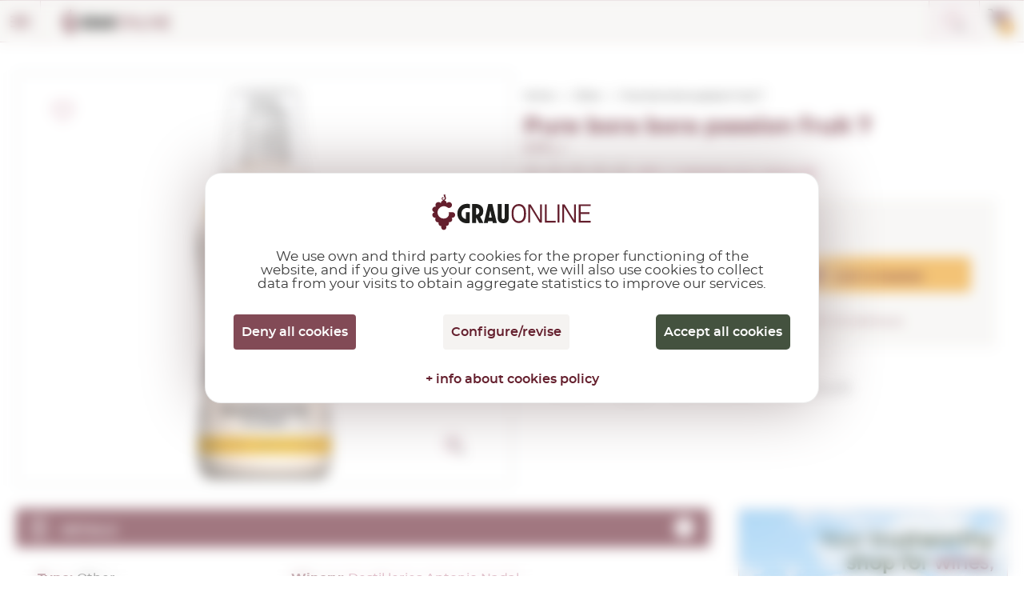

--- FILE ---
content_type: text/html; charset=utf-8
request_url: https://www.grauonline.eu/other/pure-bora-bora-passion-fruit-7.html
body_size: 18077
content:
<!DOCTYPE HTML>
<html>

<head>
    <meta http-equiv="Content-Type" content="text/html; charset=utf-8">
    <meta id="meta" name="viewport" content="width=device-width; initial-scale=1.0, maximum-scale=1.0, user-scalabale=no">

    <meta property="og:url" content="https://www.grauonline.eu/other/pure-bora-bora-passion-fruit-7.html">
    <meta property="og:site_name" content="GrauOnline">
    <meta property="og:title" content="Pure bora bora passion fruit 7 0,75 L | Buy from Grauonline.com">
    <meta property="og:description" content="Buy Other Pure bora bora passion fruit 7 0,75 L. In our online shop GrauOnline.com you will find the best price.">
    <meta property="og:type" content="product">
        <meta property="og:image" content="https://www.grauonline.eu/img/productos/pure-bora-bora-passion-fruit-7__XXA032.jpg">

    <title>Pure bora bora passion fruit 7 0,75 L | Buy from Grauonline.com</title>
    <meta name="description" content="Buy Other Pure bora bora passion fruit 7 0,75 L. In our online shop GrauOnline.com you will find the best price.">
                <link rel="alternate" href="http://www.grauonline.es/otros/pure-bora-bora-passion-fruit-7.html" hreflang="es-es" />
                <link rel="alternate" href="http://www.grauonline.cat/altres/pure-bora-bora-passion-fruit-7.html" hreflang="ca-es" />
                <link rel="alternate" href="http://www.grauonline.fr/autres/pure-bora-bora-passion-fruit-7.html" hreflang="fr" />
                <link rel="alternate" href="http://www.grauonline.eu/other/pure-bora-bora-passion-fruit-7.html" hreflang="en" />
        <link rel="icon" href="https://www.grauonline.eu/favicon.ico" type="image/x-icon">
<script src="https://tarteaucitron.io/load.js?locale=en&amp;domain=www.grauonline.eu&amp;uuid=600955a78c331886e06729acbdf3323ec3446e70"></script>

<script>
  (tarteaucitron.job = tarteaucitron.job || []);
  tarteaucitron.job.push('gtag');
  tarteaucitron.job.push('recaptcha');
  tarteaucitron.job.push('googlemapssearch');
  tarteaucitron.job.push('googlemaps');
  tarteaucitron.job.push('calendly');
</script>


<!-- Google Tag Manager -->
<script>
  (function(w, d, s, l, i) {
    w[l] = w[l] || [];
    w[l].push({
      'gtm.start': new Date().getTime(),
      event: 'gtm.js'
    });
    var f = d.getElementsByTagName(s)[0],
      j = d.createElement(s),
      dl = l != 'dataLayer' ? '&l=' + l : '';
    j.async = true;
    j.src =
      'https://www.googletagmanager.com/gtm.js?id=' + i + dl;
    f.parentNode.insertBefore(j, f);
  })(window, document, 'script', 'dataLayer', 'GTM-NL87JFT');
</script>
<!-- End Google Tag Manager -->


<meta name="viewport" content="width=device-width, initial-scale=1.0" />
<meta name="theme-color" content="#641F2D">
<meta name="format-detection" content="telephone=no">
<link href="https://www.grauonline.eu/assets/css/jquery-ui/jquery-ui-1.12.1.css" rel="stylesheet" type="text/css" />
<link href="https://www.grauonline.eu/assets/css/jquery-ui/jquery-ui-1.10.4.custom.min.css" rel="stylesheet" type="text/css" />
<link href="https://www.grauonline.eu/assets/css/common-style.css?v=65" rel="stylesheet" type="text/css" />
<link rel="stylesheet" href="https://www.grauonline.eu/assets/css/font-montserrat.css?v=65">
<link rel="stylesheet" href="https://www.grauonline.eu/assets/css/bootstrap-grauonline-custom.css?v=65">
<link rel="stylesheet" href="https://www.grauonline.eu/assets/css/common-popups.css?v=65">
<link rel="stylesheet" href="https://www.grauonline.eu/assets/css/swiper.min.css?v=65">

<!-- Cookies css tarteaucitron -->
<link href="https://www.grauonline.eu/assets/css/tarteaucitron.css?v=65" rel="stylesheet" type="text/css" />

<script type="text/javascript" src="https://www.grauonline.eu/assets/js/jquery-3.5.1.min.js"></script>
<script type="text/javascript" src="https://www.grauonline.eu/assets/js/jquery-ui-1.12.1.js"></script>
<script type="text/javascript" src="https://www.grauonline.eu/assets/js/jquery-ui-1.10.4.custom.min.js"></script>
<script type="text/javascript" src="https://www.grauonline.eu/assets/js/jquery.validacion_formulario-2.0.js"></script>
<script type="text/javascript" src="https://www.grauonline.eu/assets/js/comun.js?v=65"></script>
<script type="text/javascript" src="https://www.grauonline.eu/assets/js/popper.js?v=65"></script>
<script type="text/javascript" src="https://www.grauonline.eu/assets/js/bootstrap.js?v=65"></script>
<script type="text/javascript" src="https://www.grauonline.eu/assets/js/swiper.min.js?v=65">
</script>
<script type="text/javascript" src="https://www.grauonline.eu/assets/js/custom.js?v=65">
</script>
<script type="text/javascript">
  </script>
<script type="text/javascript" src="https://www.grauonline.eu/assets/js/common.js?v=65">
</script>
<script type="text/javascript">
  if (/MSIE \d|Trident.*rv:/.test(navigator.userAgent))
    document.write('<script src="https://www.grauonline.eu/assets/js/intersection-observer.js"><\/script>');
</script>

<script type="text/javascript" src="https://www.grauonline.eu/assets/js/lazyload.min.js"></script>

<!--[if lt IE 10]>
    <script src="https://www.grauonline.eu/assets/js/html5shiv.min.js"></script>
    <link href="https://www.grauonline.eu/assets/css/ie_inputs.css" rel="stylesheet" type="text/css" />
    <link href="https://www.grauonline.eu/assets/css/ie_estilos.css" rel="stylesheet" type="text/css" />        
            <script src="https://www.grauonline.eu/assets/js/ie_placeholder.js"></script>        
<![endif]-->

    <link rel="stylesheet" href="https://www.grauonline.eu/assets/css/product-single.css?v=65">
    <script type="text/javascript">
        var id_producto = 19192;
    </script>
    <script type="text/javascript" src="https://www.grauonline.eu/assets/js/jquery.touchSwipe.min.js?v=65"></script>
    </head>

<body class="">

    <!-- Google Tag Manager (noscript) -->
<noscript><iframe src="https://www.googletagmanager.com/ns.html?id=GTM-NL87JFT" height="0" width="0" style="display:none;visibility:hidden"></iframe></noscript>
<!-- End Google Tag Manager (noscript) -->


<script type="text/javascript">
    ruta_app = 'https://www.grauonline.eu/';
    iso_idioma = 'en';
    var lang = 'en';
</script>


<!-- Header  Start -->
<header>
    <div class="language-switcher">
        <div class="fluid-container">
            <div class="row">
                <div class="lang-tab-list-desk">
                    <div class="lang-list">
    <span class="selected">en</span>
    <div class="dropdown">
        <ul>
                            <li >
                    <a href="http://www.grauonline.cat/altres/pure-bora-bora-passion-fruit-7.html" title="Access Grau Online in Catalan">CA</a>
                </li>
                <li >
                    <a href="http://www.grauonline.es/otros/pure-bora-bora-passion-fruit-7.html" title="Access Grau Online in Spanish">ES</a>
                </li>
                <li style="display:none">
                    <a href="http://www.grauonline.eu/other/pure-bora-bora-passion-fruit-7.html" title="Access Grau Online in English">EN</a>
                </li>
                <li >
                    <a href="http://www.grauonline.fr/autres/pure-bora-bora-passion-fruit-7.html" title="Access Grau Online in French">FR</a>
                </li>
                    </ul>
    </div>
</div>                </div>
                                <div class="country-select-desk">
                    <div class="countries-list">
    <span>Destination</span>
    <select class="header-country" name="header-country">
        <option value="">Select country</option>
                    <option value="AUT" >Austria</option>
                    <option value="BEL" >Belgium</option>
                    <option value="BGR" >Bulgaria</option>
                    <option value="CZE" >Czech Republic</option>
                    <option value="DNK" >Denmark</option>
                    <option value="EST" >Estonia</option>
                    <option value="FRA" >France</option>
                    <option value="DEU" >Germany</option>
                    <option value="GRC" >Greece</option>
                    <option value="HUN" >Hungary</option>
                    <option value="IRL" >Ireland</option>
                    <option value="ITA" >Italy</option>
                    <option value="LVA" >Latvia</option>
                    <option value="LTU" >Lithuania</option>
                    <option value="LUX" >Lumxembourg</option>
                    <option value="NLD" >Netherlands</option>
                    <option value="POL" >Poland</option>
                    <option value="PRT" >Portugal</option>
                    <option value="SVK" >Slovakia</option>
                    <option value="SVN" >Slovenia</option>
                    <option value="ESP" selected="selected">Spain</option>
                    <option value="GBR" >United Kingdom</option>
            </select>
</div>                </div>

            </div>
        </div>
    </div>
    <div class="fluid-container">
        <div class="row">
            <button class="mobile-menu show-1279"></button>
            <div class="logo" itemscope itemtype="https://schema.org/Organization">
                <a itemprop="url" href="https://www.grauonline.eu/"><img itemprop="logo" data-src="https://www.grauonline.eu/assets/images/logo.svg" src="https://www.grauonline.eu/assets/images/prev-prod.jpg" alt="Logo Grauonline"></a>
            </div>
            <div class="header-right">
                <div class="search-bar">
                    <form id="form_cabecera_buscador" class="form_cabecera_buscador" method="get" autocomplete="off" onsubmit="javascript:ga('send', 'event', 'Cerca directe');" action="https://www.grauonline.eu/search.html">
                        <div class="ui-widget">
                            <input type="search" name="cad" id="autocomplete_js" placeholder="Which product are you looking for today?">
                            <span class="search_close_btn"></span>
                        </div>
                        <div class="advance_search_link">
                                                        <a rel="nofollow" href="https://www.grauonline.eu/advanced-search.html" title="If you can't find it, try the advanced search" class="busqueda_avanzada">If you can't find it, try the advanced search</a>

                            <span class="busqueda_avanzada" style="width: 520px;"></span>
                        </div>
                    </form>
                </div>
                <div class="account-cart">
                    <div class="whishlist hide-1279">
                        <i></i>
                        <a rel="nofollow" title="See my wish list" href="https://www.grauonline.eu/wish-list.html">I wish for <span id="whishlist_item_number">(0)</span></a>
                    </div>
                    <div class="account-link hide-1279">
                        <i></i>
                        <div class="acc">
                            <a class="hide-1279" rel="nofollow" title="Access my private area" href="https://www.grauonline.eu/client-area-login.html">
                                                                    My account                                                            </a>
                                                            <a class="hide-1279" href="https://www.grauonline.eu/client-area-register.html"> Register</a>
                                                    </div>
                    </div>

                    


                    

    <div class="cart-box header-cart-data">
        <div class="cart-list">
            <a href="https://www.grauonline.eu/my-cart.html">
                <i></i>
                <span class="units">0</span>
            </a>
        </div>
        <div class="price">
            <span data-product-price-currency-change="" class="product-price-currency-change amounts">0,00€</span>
            <a rel="nofollow" href="https://www.grauonline.eu/my-cart.html">see cart</a>
        </div>
    </div>




                </div>
            </div>
        </div>
    </div>
</header>
<!-- Header End -->
<!-- Header Menu Start -->
<div class="menu">
    <div class="fluid-container">
        <div class="row">
            <div class="tab-only tab-acc-wishes"></div>
            <div class="country-select-tab">
                <div class="countries-list">
    <span>Destination</span>
    <select class="header-country" name="header-country">
        <option value="">Select country</option>
                    <option value="AUT" >Austria</option>
                    <option value="BEL" >Belgium</option>
                    <option value="BGR" >Bulgaria</option>
                    <option value="CZE" >Czech Republic</option>
                    <option value="DNK" >Denmark</option>
                    <option value="EST" >Estonia</option>
                    <option value="FRA" >France</option>
                    <option value="DEU" >Germany</option>
                    <option value="GRC" >Greece</option>
                    <option value="HUN" >Hungary</option>
                    <option value="IRL" >Ireland</option>
                    <option value="ITA" >Italy</option>
                    <option value="LVA" >Latvia</option>
                    <option value="LTU" >Lithuania</option>
                    <option value="LUX" >Lumxembourg</option>
                    <option value="NLD" >Netherlands</option>
                    <option value="POL" >Poland</option>
                    <option value="PRT" >Portugal</option>
                    <option value="SVK" >Slovakia</option>
                    <option value="SVN" >Slovenia</option>
                    <option value="ESP" selected="selected">Spain</option>
                    <option value="GBR" >United Kingdom</option>
            </select>
</div>            </div>
            
            <nav>
                <ul>
                    <li class="dropdown-menu">
                        <a href="https://www.grauonline.eu/wines-red/" title="See red wines" class="multilinea ">RED <br class="desktop">WINE</a>
                                                    <div class="sub-menu">
                                <div class="fluid-container">
                                    <div class="row">
                                        <div class="product-img">
                                            <img src="https://www.grauonline.eu/assets/images/prev-prod.jpg" data-src="https://www.grauonline.eu/assets/images/nav_img.png" alt="">
                                        </div>
                                        <div class="sub-title show-smph">
                                            <a href="https://www.grauonline.eu/wines-red/">See all red wines</a>
                                        </div>
                                        <div class="product-links max-345 col-2">
                                            <h6>Designation of origin</h6>
                                                                                            <ul>

                                                                                                            <li><a href="https://www.grauonline.eu/wines-red/wines-do-rioja-red.html" title="See red wines from D.O.Ca. Rioja">D.O.Ca. Rioja</a></li>
                                                                                                            <li><a href="https://www.grauonline.eu/wines-red/wines-do-emporda-red.html" title="See red wines from D.O. Empordà">D.O. Empordà</a></li>
                                                                                                            <li><a href="https://www.grauonline.eu/wines-red/wines-do-ribera-del-duero-red.html" title="See red wines from D.O. Ribera del Duero">D.O. Ribera del Duero</a></li>
                                                                                                            <li><a href="https://www.grauonline.eu/wines-red/wines-do-priorat-red.html" title="See red wines from D.O.Q. Priorat">D.O.Q. Priorat</a></li>
                                                                                                            <li><a href="https://www.grauonline.eu/wines-red/wines-do-montsant-red.html" title="See red wines from D.O. Montsant">D.O. Montsant</a></li>
                                                                                                            <li><a href="https://www.grauonline.eu/wines-red/wines-do-toro-red.html" title="See red wines from D.O. Toro">D.O. Toro</a></li>
                                                                                                            <li><a href="https://www.grauonline.eu/wines-red/wines-do-catalunya-red.html" title="See red wines from D.O. Catalunya">D.O. Catalunya</a></li>
                                                                                                            <li><a href="https://www.grauonline.eu/wines-red/wines-do-terra-alta-red.html" title="See red wines from D.O. Terra Alta">D.O. Terra Alta</a></li>
                                                                                                    </ul>
                                                                                        <ul>
                                                <li><a href="https://www.grauonline.eu/wines-red/wines-international-red.html" title="See international red wines">International wines</a></li>
                                                <li><a href="https://www.grauonline.eu/wines-red/denominations-origin.html" title="See all the designations of origin of red wines">See all D.O.</a></li>
                                            </ul>
                                        </div>
                                        <div class="product-links max-145">
                                            <h6>Type</h6>
                                                                                            <ul>

                                                                                                            <li><a href="https://www.grauonline.eu/wines-red/wines-type-crianza-red.html" title="See red wines from Crianza">Crianza</a></li>
                                                                                                            <li><a href="https://www.grauonline.eu/wines-red/wines-type-oak-red.html" title="See red wines from Oak">Oak</a></li>
                                                                                                            <li><a href="https://www.grauonline.eu/wines-red/wines-type-reserva-red.html" title="See red wines from Reserva">Reserva</a></li>
                                                                                                            <li><a href="https://www.grauonline.eu/wines-red/wines-type-author-wine-red.html" title="See red wines from Author wine">Author wine</a></li>
                                                                                                            <li><a href="https://www.grauonline.eu/wines-red/wines-type-young-red.html" title="See red wines from Young">Young</a></li>
                                                                                                            <li><a href="https://www.grauonline.eu/wines-red/wines-type-gran-reserva-red.html" title="See red wines from Gran Reserva">Gran Reserva</a></li>
                                                                                                        <li><a href="https://www.grauonline.eu/wines-red/wines-red-type-natural.html">Natural</a></li>
                                                </ul>
                                                                                    </div>
                                        <div class=" product-links max-170">
                                            <h6>Grape variety</h6>
                                                                                            <ul>

                                                                                                            <li><a href="https://www.grauonline.eu/wines-red/wines-variety-cabernet-sauvignon.html" title="See red wines by grape type  Cabernet Sauvignon">Cabernet Sauvignon</a></li>
                                                                                                            <li><a href="https://www.grauonline.eu/wines-red/wines-variety-carinyena--mazuelo.html" title="See red wines by grape type  Carinyena / Mazuelo">Carinyena / Mazuelo</a></li>
                                                                                                            <li><a href="https://www.grauonline.eu/wines-red/wines-variety-chardonnay.html" title="See red wines by grape type  Chardonnay">Chardonnay</a></li>
                                                                                                            <li><a href="https://www.grauonline.eu/wines-red/wines-variety-garnatxa-negra.html" title="See red wines by grape type  Garnatxa Negra">Garnatxa Negra</a></li>
                                                                                                            <li><a href="https://www.grauonline.eu/wines-red/wines-variety-macabeu.html" title="See red wines by grape type  Macabeu">Macabeu</a></li>
                                                                                                            <li><a href="https://www.grauonline.eu/wines-red/wines-variety-merlot.html" title="See red wines by grape type  Merlot">Merlot</a></li>
                                                                                                            <li><a href="https://www.grauonline.eu/wines-red/wines-variety-pinot-noir.html" title="See red wines by grape type  Pinot Noir">Pinot Noir</a></li>
                                                                                                            <li><a href="https://www.grauonline.eu/wines-red/wines-variety-syrah.html" title="See red wines by grape type  Syrah">Syrah</a></li>
                                                                                                        <li><a href="https://www.grauonline.eu/wines-red/"> All varieties</a></li>
                                                </ul>
                                                                                    </div>
                                        <div class="product-links max-200 col-2">
                                            <h6>Country</h6>
                                                                                            <ul>                    <li><a href="https://www.grauonline.eu/wines-red/wines-argentina-red.html" title="See red wines from  Argentina">Argentina</a></li>
                                    <li><a href="https://www.grauonline.eu/wines-red/wines-australia-red.html" title="See red wines from  Australia">Australia</a></li>
                                    <li><a href="https://www.grauonline.eu/wines-red/wines-chile-red.html" title="See red wines from  Chile">Chile</a></li>
                                    <li><a href="https://www.grauonline.eu/wines-red/wines-croatia-red.html" title="See red wines from  Croatia">Croatia</a></li>
                                    <li><a href="https://www.grauonline.eu/wines-red/wines-france-red.html" title="See red wines from  France">France</a></li>
                                    <li><a href="https://www.grauonline.eu/wines-red/wines-georgia-red.html" title="See red wines from  Georgia">Georgia</a></li>
                                    <li><a href="https://www.grauonline.eu/wines-red/wines-greece-red.html" title="See red wines from  Greece">Greece</a></li>
                                    <li><a href="https://www.grauonline.eu/wines-red/wines-hungary-red.html" title="See red wines from  Hungary">Hungary</a></li>
                                    <li><a href="https://www.grauonline.eu/wines-red/wines-israel-red.html" title="See red wines from  Israel">Israel</a></li>
                                    <li><a href="https://www.grauonline.eu/wines-red/wines-italy-red.html" title="See red wines from  Italy">Italy</a></li>
                                    <li><a href="https://www.grauonline.eu/wines-red/wines-mexico-red.html" title="See red wines from  Mexico">Mexico</a></li>
                                    <li><a href="https://www.grauonline.eu/wines-red/wines-moldova-red.html" title="See red wines from  Moldova">Moldova</a></li>
                                    <li><a href="https://www.grauonline.eu/wines-red/wines-morocco-red.html" title="See red wines from  Morocco">Morocco</a></li>
                </ul><ul>                    <li><a href="https://www.grauonline.eu/wines-red/wines-new-zealand-red.html" title="See red wines from  New Zealand">New Zealand</a></li>
                                    <li><a href="https://www.grauonline.eu/wines-red/wines-peru-red.html" title="See red wines from  Peru">Peru</a></li>
                                    <li><a href="https://www.grauonline.eu/wines-red/wines-portugal-red.html" title="See red wines from  Portugal">Portugal</a></li>
                                    <li><a href="https://www.grauonline.eu/wines-red/wines-romania-red.html" title="See red wines from  Romania">Romania</a></li>
                                    <li><a href="https://www.grauonline.eu/wines-red/wines-south-africa-red.html" title="See red wines from  South Africa">South Africa</a></li>
                                    <li><a href="https://www.grauonline.eu/wines-red/wines-spain-red.html" title="See red wines from  Spain">Spain</a></li>
                                    <li><a href="https://www.grauonline.eu/wines-red/wines-switzerland-red.html" title="See red wines from  Switzerland">Switzerland</a></li>
                                    <li><a href="https://www.grauonline.eu/wines-red/wines-united-states-red.html" title="See red wines from  United States">United States</a></li>
                                    <li><a href="https://www.grauonline.eu/wines-red/wines-uruguay-red.html" title="See red wines from  Uruguay">Uruguay</a></li>
                </ul>
            
        </div>
        <div class="sub-title">
            <a href="https://www.grauonline.eu/wines-red/best-sellers-wines-red.html"><img src="https://www.grauonline.eu/assets/images/prev-prod.jpg" data-src="https://www.grauonline.eu/assets/images/ribbon-icon.svg" alt=""> Recommended </a>
            <a href="https://www.grauonline.eu/wines-red/offers-wines-red.html"><img src="https://www.grauonline.eu/assets/images/prev-prod.jpg" data-src="https://www.grauonline.eu/assets/images/offer-icon.svg" alt=""> ON OFFER </a>
        </div>
    </div>
</div>
</div>
</li>
<li class="dropdown-menu">
    <a href="https://www.grauonline.eu/wines-rose/" title="See rosé wines" class="multilinea ">ROSÉ <br class="desktop">WINE</a>
            <div class="sub-menu">
            <div class="fluid-container">
                <div class="row">
                    <div class="product-img">
                        <a href="https://www.grauonline.eu/wines-rose/"><img src="https://www.grauonline.eu/assets/images/prev-prod.jpg" data-src="https://www.grauonline.eu/assets/images/nav_img3.png" alt=""></a>
                    </div>
                    <div class="sub-title show-smph">
                        <a href="https://www.grauonline.eu/wines-rose/">See all rosé wines</a>
                    </div>
                    <div class="product-links max-345 col-2">
                        <h6> Designation of origin</h6>
                                                    <ul>

                                                                    <li><a href="https://www.grauonline.eu/wines-rose/wines-do-rioja-rose.html" title="See rosé wines from D.O.Ca. Rioja">D.O.Ca. Rioja</a></li>
                                                                    <li><a href="https://www.grauonline.eu/wines-rose/wines-do-emporda-rose.html" title="See rosé wines from D.O. Empordà">D.O. Empordà</a></li>
                                                                    <li><a href="https://www.grauonline.eu/wines-rose/wines-do-catalunya-rose.html" title="See rosé wines from D.O. Catalunya">D.O. Catalunya</a></li>
                                                                    <li><a href="https://www.grauonline.eu/wines-rose/wines-do-navarra-rose.html" title="See rosé wines from D.O. Navarra">D.O. Navarra</a></li>
                                                                    <li><a href="https://www.grauonline.eu/wines-rose/wines-do-penedes-rose.html" title="See rosé wines from D.O. Penedès">D.O. Penedès</a></li>
                                                                    <li><a href="https://www.grauonline.eu/wines-rose/wines-do-vins-sense-castella-lleo-i-cantabria-rose.html" title="See rosé wines from S/D.O. Castilla y León  ...">S/D.O. Castilla y León  ...</a></li>
                                                                    <li><a href="https://www.grauonline.eu/wines-rose/wines-do-somontano-rose.html" title="See rosé wines from D.O. Somontano">D.O. Somontano</a></li>
                                                                    <li><a href="https://www.grauonline.eu/wines-rose/wines-do-castilla-rose.html" title="See rosé wines from V.T. Castilla">V.T. Castilla</a></li>
                                                            </ul>
                                                <ul>
                            <li><a href="https://www.grauonline.eu/wines-rose/wines-international-rose.html" title="See international rosé wines">International wines</a></li>
                            <li><a href="https://www.grauonline.eu/wines-rose/denominations-origin.html" title="See tall the designations of origin of rosé wines">See all D.O.</a></li>
                        </ul>
                    </div>
                    <div class="product-links max-145">
                        <h6>Type</h6>
                                                    <ul>

                                                                    <li><a href="https://www.grauonline.eu/wines-rose/wines-type-young-rose.html" title="See rosé wines from Young">Young</a></li>
                                                                    <li><a href="https://www.grauonline.eu/wines-rose/wines-type-crianza-rose.html" title="See rosé wines from Crianza">Crianza</a></li>
                                                                    <li><a href="https://www.grauonline.eu/wines-rose/wines-type-gran-reserva-rose.html" title="See rosé wines from Gran Reserva">Gran Reserva</a></li>
                                                                    <li><a href="https://www.grauonline.eu/wines-rose/wines-type-reserva-rose.html" title="See rosé wines from Reserva">Reserva</a></li>
                                                                <li><a href="https://www.grauonline.eu/wines-rose/wines-rose-type-natural.html">Natural</a></li>
                            </ul>
                                            </div>
                    <div class="product-links max-170">
                        <h6>Grape variety</h6>
                                                    <ul>

                                                                    <li><a href="https://www.grauonline.eu/wines-rose/wines-variety-cabernet-sauvignon.html" title="See rosé wines by grape type  Cabernet Sauvignon">Cabernet Sauvignon</a></li>
                                                                    <li><a href="https://www.grauonline.eu/wines-rose/wines-variety-carinyena--mazuelo.html" title="See rosé wines by grape type  Carinyena / Mazuelo">Carinyena / Mazuelo</a></li>
                                                                    <li><a href="https://www.grauonline.eu/wines-rose/wines-variety-chardonnay.html" title="See rosé wines by grape type  Chardonnay">Chardonnay</a></li>
                                                                    <li><a href="https://www.grauonline.eu/wines-rose/wines-variety-garnatxa-negra.html" title="See rosé wines by grape type  Garnatxa Negra">Garnatxa Negra</a></li>
                                                                    <li><a href="https://www.grauonline.eu/wines-rose/wines-variety-macabeu.html" title="See rosé wines by grape type  Macabeu">Macabeu</a></li>
                                                                    <li><a href="https://www.grauonline.eu/wines-rose/wines-variety-merlot.html" title="See rosé wines by grape type  Merlot">Merlot</a></li>
                                                                    <li><a href="https://www.grauonline.eu/wines-rose/wines-variety-parellada.html" title="See rosé wines by grape type  Parellada">Parellada</a></li>
                                                                    <li><a href="https://www.grauonline.eu/wines-rose/wines-variety-pinot-noir.html" title="See rosé wines by grape type  Pinot Noir">Pinot Noir</a></li>
                                                                <li><a href="https://www.grauonline.eu/wines-rose/"> All varieties</a></li>
                            </ul>
                                            </div>
                    <div class="product-links max-200 col-2">
                        <h6>Country</h6>
                                                    <ul><li><a href="https://www.grauonline.eu/wines-rose/wines-argentina-rose.html" title="See rosé wines from  Argentina">Argentina</a></li>
<li><a href="https://www.grauonline.eu/wines-rose/wines-chile-rose.html" title="See rosé wines from  Chile">Chile</a></li>
<li><a href="https://www.grauonline.eu/wines-rose/wines-france-rose.html" title="See rosé wines from  France">France</a></li>
<li><a href="https://www.grauonline.eu/wines-rose/wines-germany-rose.html" title="See rosé wines from  Germany">Germany</a></li>
<li><a href="https://www.grauonline.eu/wines-rose/wines-italy-rose.html" title="See rosé wines from  Italy">Italy</a></li>
<li><a href="https://www.grauonline.eu/wines-rose/wines-moldova-rose.html" title="See rosé wines from  Moldova">Moldova</a></li>
<li><a href="https://www.grauonline.eu/wines-rose/wines-morocco-rose.html" title="See rosé wines from  Morocco">Morocco</a></li>
<li><a href="https://www.grauonline.eu/wines-rose/wines-portugal-rose.html" title="See rosé wines from  Portugal">Portugal</a></li>
<li><a href="https://www.grauonline.eu/wines-rose/wines-romania-rose.html" title="See rosé wines from  Romania">Romania</a></li>
<li><a href="https://www.grauonline.eu/wines-rose/wines-spain-rose.html" title="See rosé wines from  Spain">Spain</a></li>
<li><a href="https://www.grauonline.eu/wines-rose/wines-united-kingdom-rose.html" title="See rosé wines from  United Kingdom">United Kingdom</a></li>
</ul>
</div>
<div class="sub-title">
    <a href="https://www.grauonline.eu/wines-rose/best-sellers-wines-rose.html"><img src="https://www.grauonline.eu/assets/images/prev-prod.jpg" data-src="https://www.grauonline.eu/assets/images/ribbon-icon.svg" alt="">Recommended </a>
    <a href="https://www.grauonline.eu/wines-rose/offers-wines-rose.html"><img src="https://www.grauonline.eu/assets/images/prev-prod.jpg" data-src="https://www.grauonline.eu/assets/images/offer-icon.svg" alt="">ON OFFER </a>
</div>
</div>
</div>
</div>
</li>

<li class="dropdown-menu">
    <a href="https://www.grauonline.eu/wines-white/" title="See White Wine" class="multilinea ">WHITE <br class="desktop">WINE</a>
            <div class="sub-menu">
            <div class="fluid-container">
                <div class="row">
                    <div class="product-img">
                        <a href="https://www.grauonline.eu/wines-white/"><img src="https://www.grauonline.eu/assets/images/prev-prod.jpg" data-src="https://www.grauonline.eu/assets/images/nav_img2.png" alt=""></a>
                    </div>
                    <div class="sub-title show-smph">
                        <a href="https://www.grauonline.eu/wines-white/">See all white wines</a>
                    </div>
                    <div class="product-links max-345 col-2">
                        <h6>Denominación de Origen</h6>
                                                    <ul>

                                                                    <li><a href="https://www.grauonline.eu/wines-white/wines-do-rueda-white.html" title="See white wines from D.O. Rueda">D.O. Rueda</a></li>
                                                                    <li><a href="https://www.grauonline.eu/wines-white/wines-do-emporda-white.html" title="See white wines from D.O. Empordà">D.O. Empordà</a></li>
                                                                    <li><a href="https://www.grauonline.eu/wines-white/wines-do-rias-baixas-white.html" title="See white wines from D.O. Rías Baixas">D.O. Rías Baixas</a></li>
                                                                    <li><a href="https://www.grauonline.eu/wines-white/wines-do-penedes-white.html" title="See white wines from D.O. Penedès">D.O. Penedès</a></li>
                                                                    <li><a href="https://www.grauonline.eu/wines-white/wines-do-rioja-white.html" title="See white wines from D.O.Ca. Rioja">D.O.Ca. Rioja</a></li>
                                                                    <li><a href="https://www.grauonline.eu/wines-white/wines-do-lanzarote-white.html" title="See white wines from D.O. Lanzarote">D.O. Lanzarote</a></li>
                                                                    <li><a href="https://www.grauonline.eu/wines-white/wines-do-catalunya-white.html" title="See white wines from D.O. Catalunya">D.O. Catalunya</a></li>
                                                                    <li><a href="https://www.grauonline.eu/wines-white/wines-do-costers-del-segre-white.html" title="See white wines from D.O. Costers del Segre">D.O. Costers del Segre</a></li>
                                                            </ul>
                                                <ul>
                            <li><a href="https://www.grauonline.eu/wines-white/wines-international-white.html" title="See international white wines">International wines</a></li>
                            <li><a href="https://www.grauonline.eu/wines-white/denominations-origin.html" title="See all the designations of origin of white wines">See all D.O.</a></li>
                        </ul>
                    </div>
                    <div class="product-links max-145">
                        <h6>Type</h6>
                                                    <ul>

                                                                    <li><a href="https://www.grauonline.eu/wines-white/wines-type-young-white.html" title="See white wines from Young">Young</a></li>
                                                                    <li><a href="https://www.grauonline.eu/wines-white/wines-type-crianza-white.html" title="See white wines from Crianza">Crianza</a></li>
                                                                    <li><a href="https://www.grauonline.eu/wines-white/wines-type-reserva-white.html" title="See white wines from Reserva">Reserva</a></li>
                                                                    <li><a href="https://www.grauonline.eu/wines-white/wines-type-gran-reserva-white.html" title="See white wines from Gran Reserva">Gran Reserva</a></li>
                                                                    <li><a href="https://www.grauonline.eu/wines-white/wines-type-author-wine-white.html" title="See white wines from Author wine">Author wine</a></li>
                                                                <li><a href="https://www.grauonline.eu/wines-white/wines-white-type-natural.html">Natural</a></li>
                            </ul>
                                            </div>
                    <div class="product-links max-170">
                        <h6>Grape variety</h6>
                                                    <ul>

                                                                    <li><a href="https://www.grauonline.eu/wines-white/wines-variety-albarino.html" title="See white wines by grape type  Albariño">Albariño</a></li>
                                                                    <li><a href="https://www.grauonline.eu/wines-white/wines-variety-carinyena--mazuelo.html" title="See white wines by grape type  Carinyena / Mazuelo">Carinyena / Mazuelo</a></li>
                                                                    <li><a href="https://www.grauonline.eu/wines-white/wines-variety-chardonnay.html" title="See white wines by grape type  Chardonnay">Chardonnay</a></li>
                                                                    <li><a href="https://www.grauonline.eu/wines-white/wines-variety-garnatxa-negra.html" title="See white wines by grape type  Garnatxa Negra">Garnatxa Negra</a></li>
                                                                    <li><a href="https://www.grauonline.eu/wines-white/wines-variety-macabeu.html" title="See white wines by grape type  Macabeu">Macabeu</a></li>
                                                                    <li><a href="https://www.grauonline.eu/wines-white/wines-variety-parellada.html" title="See white wines by grape type  Parellada">Parellada</a></li>
                                                                    <li><a href="https://www.grauonline.eu/wines-white/wines-variety-pinot-noir.html" title="See white wines by grape type  Pinot Noir">Pinot Noir</a></li>
                                                                    <li><a href="https://www.grauonline.eu/wines-white/wines-variety-sauvignon-blanc.html" title="See white wines by grape type  Sauvignon Blanc">Sauvignon Blanc</a></li>
                                                                <li><a href="https://www.grauonline.eu/wines-white/"> All varieties</a></li>
                            </ul>
                                            </div>
                    <div class="product-links max-200 col-2">
                        <h6>Country</h6>
                                                    <ul><li><a href="https://www.grauonline.eu/wines-white/wines-argentina-white.html" title="See red wines from  Argentina">Argentina</a></li>
<li><a href="https://www.grauonline.eu/wines-white/wines-australia-white.html" title="See red wines from  Australia">Australia</a></li>
<li><a href="https://www.grauonline.eu/wines-white/wines-austria-white.html" title="See red wines from  Austria">Austria</a></li>
<li><a href="https://www.grauonline.eu/wines-white/wines-chile-white.html" title="See red wines from  Chile">Chile</a></li>
<li><a href="https://www.grauonline.eu/wines-white/wines-france-white.html" title="See red wines from  France">France</a></li>
<li><a href="https://www.grauonline.eu/wines-white/wines-georgia-white.html" title="See red wines from  Georgia">Georgia</a></li>
<li><a href="https://www.grauonline.eu/wines-white/wines-germany-white.html" title="See red wines from  Germany">Germany</a></li>
<li><a href="https://www.grauonline.eu/wines-white/wines-greece-white.html" title="See red wines from  Greece">Greece</a></li>
<li><a href="https://www.grauonline.eu/wines-white/wines-hungary-white.html" title="See red wines from  Hungary">Hungary</a></li>
<li><a href="https://www.grauonline.eu/wines-white/wines-israel-white.html" title="See red wines from  Israel">Israel</a></li>
<li><a href="https://www.grauonline.eu/wines-white/wines-italy-white.html" title="See red wines from  Italy">Italy</a></li>
<li><a href="https://www.grauonline.eu/wines-white/wines-moldova-white.html" title="See red wines from  Moldova">Moldova</a></li>
<li><a href="https://www.grauonline.eu/wines-white/wines-new-zealand-white.html" title="See red wines from  New Zealand">New Zealand</a></li>
</ul><ul><li><a href="https://www.grauonline.eu/wines-white/wines-peru-white.html" title="See red wines from  Peru">Peru</a></li>
<li><a href="https://www.grauonline.eu/wines-white/wines-portugal-white.html" title="See red wines from  Portugal">Portugal</a></li>
<li><a href="https://www.grauonline.eu/wines-white/wines-romania-white.html" title="See red wines from  Romania">Romania</a></li>
<li><a href="https://www.grauonline.eu/wines-white/wines-slovenia-white.html" title="See red wines from  Slovenia">Slovenia</a></li>
<li><a href="https://www.grauonline.eu/wines-white/wines-south-africa-white.html" title="See red wines from  South Africa">South Africa</a></li>
<li><a href="https://www.grauonline.eu/wines-white/wines-spain-white.html" title="See red wines from  Spain">Spain</a></li>
<li><a href="https://www.grauonline.eu/wines-white/wines-switzerland-white.html" title="See red wines from  Switzerland">Switzerland</a></li>
<li><a href="https://www.grauonline.eu/wines-white/wines-united-kingdom-white.html" title="See red wines from  United Kingdom">United Kingdom</a></li>
<li><a href="https://www.grauonline.eu/wines-white/wines-united-states-white.html" title="See red wines from  United States">United States</a></li>
<li><a href="https://www.grauonline.eu/wines-white/wines-uruguay-white.html" title="See red wines from  Uruguay">Uruguay</a></li>
</ul>
</div>
<div class="sub-title">
    <a href="https://www.grauonline.eu/wines-white/best-sellers-wines-white.html"><img src="https://www.grauonline.eu/assets/images/prev-prod.jpg" data-src="https://www.grauonline.eu/assets/images/ribbon-icon.svg" alt=""> Recommended</a>
    <a href="https://www.grauonline.eu/wines-white/offers-wines-white.html"><img src="https://www.grauonline.eu/assets/images/prev-prod.jpg" data-src="https://www.grauonline.eu/assets/images/offer-icon.svg" alt="">ON OFFER</a>
</div>
</div>
</div>
</div>
</li>
<li class="dropdown-menu">
    <a href="https://www.grauonline.eu/wines-sparkling/" title="See sparkling wines" class="multilinea ">SPARKLING <br class="desktop">WINE</a>
            <div class="sub-menu">
            <div class="fluid-container">
                <div class="row">
                    <div class="product-img">
                        <a href="https://www.grauonline.eu/wines-sparkling/"><img src="https://www.grauonline.eu/assets/images/prev-prod.jpg" data-src="https://www.grauonline.eu/assets/images/nav_img4.png" alt=""></a>
                    </div>
                    <div class="sub-title show-smph">
                        <a href="https://www.grauonline.eu/wines-sparkling/">See all sparkling wines</a>
                    </div>
                    <div class="product-links max-345 col-2">
                        <h6>Designation of origin</h6>
                                                    <ul>

                                                                    <li><a href="https://www.grauonline.eu/wines-sparkling/wines-do-cava-sparkling.html" title="See sparkling wines from D.O. Cava">D.O. Cava</a></li>
                                                                    <li><a href="https://www.grauonline.eu/wines-sparkling/wines-do-corpinnat-sparkling.html" title="See sparkling wines from Corpinnat">Corpinnat</a></li>
                                                                    <li><a href="https://www.grauonline.eu/wines-sparkling/wines-do-vins-sense-catalunya-sparkling.html" title="See sparkling wines from S/D.O. Catalunya">S/D.O. Catalunya</a></li>
                                                                    <li><a href="https://www.grauonline.eu/wines-sparkling/wines-do-penedes-sparkling.html" title="See sparkling wines from D.O. Penedès">D.O. Penedès</a></li>
                                                                    <li><a href="https://www.grauonline.eu/wines-sparkling/wines-do-valencia-sparkling.html" title="See sparkling wines from D.O. Valencia">D.O. Valencia</a></li>
                                                                    <li><a href="https://www.grauonline.eu/wines-sparkling/wines-do-conca-de-barbera-sparkling.html" title="See sparkling wines from D.O. Conca de Barberà">D.O. Conca de Barberà</a></li>
                                                                    <li><a href="https://www.grauonline.eu/wines-sparkling/wines-do-rias-baixas-sparkling.html" title="See sparkling wines from D.O. Rías Baixas">D.O. Rías Baixas</a></li>
                                                                    <li><a href="https://www.grauonline.eu/wines-sparkling/wines-do-emporda-sparkling.html" title="See sparkling wines from D.O. Empordà">D.O. Empordà</a></li>
                                                            </ul>
                                                <ul>
                            <li><a href="https://www.grauonline.eu/wines-sparkling/wines-international-sparkling.html" title="See international sparkling wines">International wines</a></li>
                            <li><a href="https://www.grauonline.eu/wines-sparkling/denominations-origin.html" title="See all the designations of origin of sparkling wines">See all D.O.</a></li>
                        </ul>
                    </div>
                    <div class="product-links max-145">
                        <h6>Type</h6>
                                                    <ul>

                                                                    <li><a href="https://www.grauonline.eu/wines-sparkling/wines-type-gran-reserva-brut-sparkling.html" title="See sparkling wines from Gran Reserva Brut">Gran Reserva Brut</a></li>
                                                                    <li><a href="https://www.grauonline.eu/wines-sparkling/wines-type-reserva-brut-nature-sparkling.html" title="See sparkling wines from Reserva Brut Nature">Reserva Brut Nature</a></li>
                                                                    <li><a href="https://www.grauonline.eu/wines-sparkling/wines-type-gran-reserva-brut-nature-sparkling.html" title="See sparkling wines from Gran Reserva Brut Nature">Gran Reserva Brut Nature</a></li>
                                                                    <li><a href="https://www.grauonline.eu/wines-sparkling/wines-type-reserva-brut-sparkling.html" title="See sparkling wines from Reserva Brut">Reserva Brut</a></li>
                                                                    <li><a href="https://www.grauonline.eu/wines-sparkling/wines-type-young-brut-sparkling.html" title="See sparkling wines from Young Brut">Young Brut</a></li>
                                                                    <li><a href="https://www.grauonline.eu/wines-sparkling/wines-type-young-brut-nature-sparkling.html" title="See sparkling wines from Young Brut Nature">Young Brut Nature</a></li>
                                                                    <li><a href="https://www.grauonline.eu/wines-sparkling/wines-type-frizzante-sparkling.html" title="See sparkling wines from Frizzante">Frizzante</a></li>
                                                                    <li><a href="https://www.grauonline.eu/wines-sparkling/wines-type-medium-dry-sparkling.html" title="See sparkling wines from Medium Dry">Medium Dry</a></li>
                                                                <li><a href="https://www.grauonline.eu/wines-sparkling/wines-sparkling-type-natural.html">Natural</a></li>
                            </ul>
                                            </div>
                    <div class="product-links max-170">
                        <h6>Grape variety</h6>
                                                    <ul>

                                                                    <li><a href="https://www.grauonline.eu/wines-sparkling/wines-variety-albarino.html" title="See sparkling wines by grape type  Albariño">Albariño</a></li>
                                                                    <li><a href="https://www.grauonline.eu/wines-sparkling/wines-variety-carinyena--mazuelo.html" title="See sparkling wines by grape type  Carinyena / Mazuelo">Carinyena / Mazuelo</a></li>
                                                                    <li><a href="https://www.grauonline.eu/wines-sparkling/wines-variety-chardonnay.html" title="See sparkling wines by grape type  Chardonnay">Chardonnay</a></li>
                                                                    <li><a href="https://www.grauonline.eu/wines-sparkling/wines-variety-garnatxa-negra.html" title="See sparkling wines by grape type  Garnatxa Negra">Garnatxa Negra</a></li>
                                                                    <li><a href="https://www.grauonline.eu/wines-sparkling/wines-variety-macabeu.html" title="See sparkling wines by grape type  Macabeu">Macabeu</a></li>
                                                                    <li><a href="https://www.grauonline.eu/wines-sparkling/wines-variety-merlot.html" title="See sparkling wines by grape type  Merlot">Merlot</a></li>
                                                                    <li><a href="https://www.grauonline.eu/wines-sparkling/wines-variety-parellada.html" title="See sparkling wines by grape type  Parellada">Parellada</a></li>
                                                                    <li><a href="https://www.grauonline.eu/wines-sparkling/wines-variety-pinot-noir.html" title="See sparkling wines by grape type  Pinot Noir">Pinot Noir</a></li>
                                                                <li><a href="https://www.grauonline.eu/wines-sparkling/"> All varieties</a></li>
                            </ul>
                                            </div>
                    <div class="product-links max-200 col-2">
                        <h6>Country</h6>
                                                    <ul><li><a href="https://www.grauonline.eu/wines-sparkling/wines-chile-sparkling.html" title="See sparkling wines from  Chile">Chile</a></li>
<li><a href="https://www.grauonline.eu/wines-sparkling/wines-france-sparkling.html" title="See sparkling wines from  France">France</a></li>
<li><a href="https://www.grauonline.eu/wines-sparkling/wines-germany-sparkling.html" title="See sparkling wines from  Germany">Germany</a></li>
<li><a href="https://www.grauonline.eu/wines-sparkling/wines-italy-sparkling.html" title="See sparkling wines from  Italy">Italy</a></li>
<li><a href="https://www.grauonline.eu/wines-sparkling/wines-new-zealand-sparkling.html" title="See sparkling wines from  New Zealand">New Zealand</a></li>
<li><a href="https://www.grauonline.eu/wines-sparkling/wines-portugal-sparkling.html" title="See sparkling wines from  Portugal">Portugal</a></li>
<li><a href="https://www.grauonline.eu/wines-sparkling/wines-south-africa-sparkling.html" title="See sparkling wines from  South Africa">South Africa</a></li>
<li><a href="https://www.grauonline.eu/wines-sparkling/wines-spain-sparkling.html" title="See sparkling wines from  Spain">Spain</a></li>
<li><a href="https://www.grauonline.eu/wines-sparkling/wines-united-states-sparkling.html" title="See sparkling wines from  United States">United States</a></li>
</ul>

</div>
<div class="sub-title">
    <a href="https://www.grauonline.eu/wines-sparkling/best-sellers-wines-sparkling.html"><img src="https://www.grauonline.eu/assets/images/prev-prod.jpg" data-src="https://www.grauonline.eu/assets/images/ribbon-icon.svg" alt="">Recommended </a>
    <a href="https://www.grauonline.eu/wines-sparkling/offers-wines-sparkling.html"><img src="https://www.grauonline.eu/assets/images/prev-prod.jpg" data-src="https://www.grauonline.eu/assets/images/offer-icon.svg" alt="">ON OFFER </a>
</div>
</div>
</div>
</div>
</li>
<li class="dropdown-menu">
    <a href="https://www.grauonline.eu/wines-fortified/" title="See fortified wines" class="multilinea ">FORTIFIED <br class="desktop">WINE</a>
            <div class="sub-menu">
            <div class="fluid-container">
                <div class="row">
                    <div class="product-img">
                        <a href="https://www.grauonline.eu/wines-fortified/"><img src="https://www.grauonline.eu/assets/images/prev-prod.jpg" data-src="https://www.grauonline.eu/assets/images/nav_img5.png" alt=""></a>
                    </div>
                    <div class="sub-title show-smph">
                        <a href="https://www.grauonline.eu/wines-fortified/">See fortified wines</a>
                    </div>
                    <div class="product-links max-345 col-2">
                        <h6>Designation of origin</h6>
                                                    <ul>

                                                                    <li><a href="https://www.grauonline.eu/wines-fortified/wines-do-jerez-manzanilla-de-sanlucar-de-barrameda-fortified.html" title="See fortified wines from D.O. Jerez - Manzanilla  ...">D.O. Jerez - Manzanilla  ...</a></li>
                                                                    <li><a href="https://www.grauonline.eu/wines-fortified/wines-do-montilla-moriles-fortified.html" title="See fortified wines from D.O. Montilla - Moriles">D.O. Montilla - Moriles</a></li>
                                                                    <li><a href="https://www.grauonline.eu/wines-fortified/wines-do-vins-sense-catalunya-fortified.html" title="See fortified wines from S/D.O. Catalunya">S/D.O. Catalunya</a></li>
                                                                    <li><a href="https://www.grauonline.eu/wines-fortified/wines-do-malaga-y-sierras-de-malaga-fortified.html" title="See fortified wines from D.O. Málaga y Sierras d ...">D.O. Málaga y Sierras d ...</a></li>
                                                                    <li><a href="https://www.grauonline.eu/wines-fortified/wines-do-emporda-fortified.html" title="See fortified wines from D.O. Empordà">D.O. Empordà</a></li>
                                                                    <li><a href="https://www.grauonline.eu/wines-fortified/wines-do-vins-sense-llevant-fortified.html" title="See fortified wines from S/D.O. Levante">S/D.O. Levante</a></li>
                                                                    <li><a href="https://www.grauonline.eu/wines-fortified/wines-do-valencia-fortified.html" title="See fortified wines from D.O. Valencia">D.O. Valencia</a></li>
                                                                    <li><a href="https://www.grauonline.eu/wines-fortified/wines-do-penedes-fortified.html" title="See fortified wines from D.O. Penedès">D.O. Penedès</a></li>
                                                            </ul>
                                                <ul>
                            <li><a href="https://www.grauonline.eu/wines-fortified/wines-international-fortified.html" title="See international fortified wines">International wines</a></li>
                            <li><a href="https://www.grauonline.eu/wines-fortified/denominations-origin.html" title="See all the designations of origin of fortified wines">See all D.O.</a></li>
                        </ul>
                    </div>
                    <div class="product-links max-145">
                        <h6>Type</h6>
                                                    <ul>

                                                                    <li><a href="https://www.grauonline.eu/wines-fortified/wines-type-port-fortified.html" title="See fortified wines from Port">Port</a></li>
                                                                    <li><a href="https://www.grauonline.eu/wines-fortified/wines-type-fino-fortified.html" title="See fortified wines from Fino">Fino</a></li>
                                                                    <li><a href="https://www.grauonline.eu/wines-fortified/wines-type-muscat-fortified.html" title="See fortified wines from Muscat">Muscat</a></li>
                                                                    <li><a href="https://www.grauonline.eu/wines-fortified/wines-type-manzanilla-fortified.html" title="See fortified wines from Manzanilla">Manzanilla</a></li>
                                                                    <li><a href="https://www.grauonline.eu/wines-fortified/wines-type-pedro-ximenez-fortified.html" title="See fortified wines from Pedro Ximénez">Pedro Ximénez</a></li>
                                                                    <li><a href="https://www.grauonline.eu/wines-fortified/wines-type-oloroso-fortified.html" title="See fortified wines from Oloroso">Oloroso</a></li>
                                                                    <li><a href="https://www.grauonline.eu/wines-fortified/wines-type-liquor-wine-fortified.html" title="See fortified wines from Liquor Wine">Liquor Wine</a></li>
                                                                    <li><a href="https://www.grauonline.eu/wines-fortified/wines-type-grenache-fortified.html" title="See fortified wines from Grenache">Grenache</a></li>
                                                                <li><a href="https://www.grauonline.eu/wines-fortified/wines-fortified-type-natural.html">Natural</a></li>
                            </ul>
                                            </div>
                    <div class="product-links max-170">
                        <h6>Grape variety</h6>
                                                    <ul>

                                                                    <li><a href="https://www.grauonline.eu/wines-fortified/wines-variety-albarino.html" title="See fortified wines by grape type  Albariño">Albariño</a></li>
                                                                    <li><a href="https://www.grauonline.eu/wines-fortified/wines-variety-carinyena--mazuelo.html" title="See fortified wines by grape type  Carinyena / Mazuelo">Carinyena / Mazuelo</a></li>
                                                                    <li><a href="https://www.grauonline.eu/wines-fortified/wines-variety-chardonnay.html" title="See fortified wines by grape type  Chardonnay">Chardonnay</a></li>
                                                                    <li><a href="https://www.grauonline.eu/wines-fortified/wines-variety-garnatxa-negra.html" title="See fortified wines by grape type  Garnatxa Negra">Garnatxa Negra</a></li>
                                                                    <li><a href="https://www.grauonline.eu/wines-fortified/wines-variety-macabeu.html" title="See fortified wines by grape type  Macabeu">Macabeu</a></li>
                                                                    <li><a href="https://www.grauonline.eu/wines-fortified/wines-variety-merlot.html" title="See fortified wines by grape type  Merlot">Merlot</a></li>
                                                                    <li><a href="https://www.grauonline.eu/wines-fortified/wines-variety-parellada.html" title="See fortified wines by grape type  Parellada">Parellada</a></li>
                                                                    <li><a href="https://www.grauonline.eu/wines-fortified/wines-variety-pinot-noir.html" title="See fortified wines by grape type  Pinot Noir">Pinot Noir</a></li>
                                                                <li><a href="https://www.grauonline.eu/wines-fortified/"> All varieties</a></li>
                            </ul>
                                            </div>
                    <div class="product-links max-200 col-2">

                        <h6>Country</h6>
                                                    <ul><li><a href="https://www.grauonline.eu/wines-fortified/wines-australia-fortified.html" title="See fortified wines from  Australia">Australia</a></li>
<li><a href="https://www.grauonline.eu/wines-fortified/wines-cyprus-fortified.html" title="See fortified wines from  Cyprus">Cyprus</a></li>
<li><a href="https://www.grauonline.eu/wines-fortified/wines-france-fortified.html" title="See fortified wines from  France">France</a></li>
<li><a href="https://www.grauonline.eu/wines-fortified/wines-georgia-fortified.html" title="See fortified wines from  Georgia">Georgia</a></li>
<li><a href="https://www.grauonline.eu/wines-fortified/wines-germany-fortified.html" title="See fortified wines from  Germany">Germany</a></li>
<li><a href="https://www.grauonline.eu/wines-fortified/wines-greece-fortified.html" title="See fortified wines from  Greece">Greece</a></li>
<li><a href="https://www.grauonline.eu/wines-fortified/wines-hungary-fortified.html" title="See fortified wines from  Hungary">Hungary</a></li>
<li><a href="https://www.grauonline.eu/wines-fortified/wines-italy-fortified.html" title="See fortified wines from  Italy">Italy</a></li>
<li><a href="https://www.grauonline.eu/wines-fortified/wines-portugal-fortified.html" title="See fortified wines from  Portugal">Portugal</a></li>
<li><a href="https://www.grauonline.eu/wines-fortified/wines-romania-fortified.html" title="See fortified wines from  Romania">Romania</a></li>
<li><a href="https://www.grauonline.eu/wines-fortified/wines-spain-fortified.html" title="See fortified wines from  Spain">Spain</a></li>
</ul>
</div>
<div class="sub-title">
    <a href="https://www.grauonline.eu/wines-fortified/best-sellers-wines-fortified.html"><img src="https://www.grauonline.eu/assets/images/prev-prod.jpg" data-src="https://www.grauonline.eu/assets/images/ribbon-icon.svg" alt="">Recommended </a>
    <a href="https://www.grauonline.eu/wines-fortified/offers-wines-fortified.html"><img src="https://www.grauonline.eu/assets/images/prev-prod.jpg" data-src="https://www.grauonline.eu/assets/images/offer-icon.svg" alt="">ON OFFER</a>
</div>
</div>
</div>
</div>
</li>
<li class="one-liner dropdown-menu">
    <a href="https://www.grauonline.eu/spirits/" title="See spirits" class="">SPIRITS</a>
            <div class="sub-menu">
            <div class="fluid-container">
                <div class="row">
                    <div class="product-img">
                        <a href="https://www.grauonline.eu/spirits/"><img src="https://www.grauonline.eu/assets/images/prev-prod.jpg" data-src="https://www.grauonline.eu/assets/images/nav_img6.png" alt=""></a>
                    </div>
                    <div class="sub-title show-smph">
                        <a href="https://www.grauonline.eu/spirits/">See all the spirits</a>
                    </div>
                    <div class="product-links max-345 col-2">
                        <h6>Best-selling D.O.</h6>
                        <ul>
                            <li><a href="https://www.grauonline.eu/advanced-search-results.html?tipo=1&familia=-1&tipop=-1&pais=-1&penindesde=-1&peninhasta=-1&fpenin=0&parkerdesde=-1&parkerhasta=-1&fparker=0&sello_veg=0&sello_pab=0&sello_pvn=0&sello_pe=0&do=701">Scotland Highlands Speyside</a></li>
                            <li><a href="https://www.grauonline.eu/advanced-search-results.html?tipo=1&familia=-1&tipop=-1&pais=-1&penindesde=-1&peninhasta=-1&fpenin=0&parkerdesde=-1&parkerhasta=-1&fparker=0&sello_veg=0&sello_pab=0&sello_pvn=0&sello_pe=0&do=480">Brandy de Jerez</a></li>
                            <li><a href="https://www.grauonline.eu/advanced-search-results.html?tipo=1&familia=-1&tipop=-1&pais=-1&penindesde=-1&peninhasta=-1&fpenin=0&parkerdesde=-1&parkerhasta=-1&fparker=0&sello_veg=0&sello_pab=0&sello_pvn=0&sello_pe=0&do=705">Scotland Highlands</a></li>
                            <li><a href="https://www.grauonline.eu/advanced-search-results.html?tipo=1&familia=-1&tipop=-1&pais=-1&penindesde=-1&peninhasta=-1&fpenin=0&parkerdesde=-1&parkerhasta=-1&fparker=0&sello_veg=0&sello_pab=0&sello_pvn=0&sello_pe=0&do=703">Scotland Islay</a></li>
                            <li><a href="https://www.grauonline.eu/advanced-search-results.html?tipo=1&familia=-1&tipop=-1&pais=-1&penindesde=-1&peninhasta=-1&fpenin=0&parkerdesde=-1&parkerhasta=-1&fparker=0&sello_veg=0&sello_pab=0&sello_pvn=0&sello_pe=0&do=481">Brandi Penedès</a></li>
                            <li><a href="https://www.grauonline.eu/advanced-search-results.html?tipo=1&familia=-1&tipop=-1&pais=-1&penindesde=-1&peninhasta=-1&fpenin=0&parkerdesde=-1&parkerhasta=-1&fparker=0&sello_veg=0&sello_pab=0&sello_pvn=0&sello_pe=0&do=702">Scotland Highlands Islands</a></li>
                            <li><a href="https://www.grauonline.eu/advanced-search-results.html?tipo=1&familia=-1&tipop=-1&pais=-1&penindesde=-1&peninhasta=-1&fpenin=0&parkerdesde=-1&parkerhasta=-1&fparker=0&sello_veg=0&sello_pab=0&sello_pvn=0&sello_pe=0&do=482">Brandy Castilla-La Mancha</a></li>
                            <li><a href="https://www.grauonline.eu/advanced-search-results.html?tipo=1&familia=-1&tipop=-1&pais=-1&penindesde=-1&peninhasta=-1&fpenin=0&parkerdesde=-1&parkerhasta=-1&fparker=0&sello_veg=0&sello_pab=0&sello_pvn=0&sello_pe=0&do=704">Scotland Lowlands</a></li>
                        </ul>
                    </div>
                    <div class="product-links max-145">
                        <h6>Type</h6>
                        <ul>
                            <li><a href="https://www.grauonline.eu/spirits/?forigen=1&pagina=1&fpvpmin=-1&fpvpmax=-1&fdoids=&fcatids=&fvarids=">National</a></li>
                            <li><a href="https://www.grauonline.eu/spirits/?forigen=2&pagina=1&fpvpmin=-1&fpvpmax=-1&fdoids=&fcatids=&fvarids=">International</a></li>
                        </ul>
                    </div>

                    <div class="product-links max-200 col-2">

                        <h6>Families</h6>

                                                    <ul><li>
    <a href="https://www.grauonline.eu/spirits/aguardiente.html" title="Spirits by family  Aguardiente">Aguardiente</a>
</li>
<li>
    <a href="https://www.grauonline.eu/spirits/aperitif-wine.html" title="Spirits by family  Aperitif wine">Aperitif wine</a>
</li>
<li>
    <a href="https://www.grauonline.eu/spirits/brandy.html" title="Spirits by family  Brandy">Brandy</a>
</li>
<li>
    <a href="https://www.grauonline.eu/spirits/cachaca.html" title="Spirits by family  Cachaça">Cachaça</a>
</li>
<li>
    <a href="https://www.grauonline.eu/spirits/cognac.html" title="Spirits by family  Cognac">Cognac</a>
</li>
<li>
    <a href="https://www.grauonline.eu/spirits/gin.html" title="Spirits by family  Gin">Gin</a>
</li>
<li>
    <a href="https://www.grauonline.eu/spirits/liqueur.html" title="Spirits by family  Liqueur">Liqueur</a>
</li>
<li>
    <a href="https://www.grauonline.eu/spirits/mezcal-1.html" title="Spirits by family  Mezcal">Mezcal</a>
</li>
<li>
    <a href="https://www.grauonline.eu/spirits/rum.html" title="Spirits by family  Rum">Rum</a>
</li>
<li>
    <a href="https://www.grauonline.eu/spirits/tequila.html" title="Spirits by family  Tequila">Tequila</a>
</li>
<li>
    <a href="https://www.grauonline.eu/spirits/vodka.html" title="Spirits by family  Vodka">Vodka</a>
</li>
<li>
    <a href="https://www.grauonline.eu/spirits/whisky.html" title="Spirits by family  Whisky">Whisky</a>
</li>

</div>


<div class="product-links max-200 col-2">
    <h6>Country</h6>
            <ul>            <li><a href="https://www.grauonline.eu/spirits-argentina.html" title="See fortified wines from  Argentina">Argentina</a></li>
                    <li><a href="https://www.grauonline.eu/spirits-austria.html" title="See fortified wines from  Austria">Austria</a></li>
                    <li><a href="https://www.grauonline.eu/spirits-bahamas.html" title="See fortified wines from  Bahamas">Bahamas</a></li>
                    <li><a href="https://www.grauonline.eu/spirits-barbados.html" title="See fortified wines from  Barbados">Barbados</a></li>
                    <li><a href="https://www.grauonline.eu/spirits-belgium.html" title="See fortified wines from  Belgium">Belgium</a></li>
                    <li><a href="https://www.grauonline.eu/spirits-bermuda.html" title="See fortified wines from  Bermuda">Bermuda</a></li>
                    <li><a href="https://www.grauonline.eu/spirits-brazil.html" title="See fortified wines from  Brazil">Brazil</a></li>
                    <li><a href="https://www.grauonline.eu/spirits-canada.html" title="See fortified wines from  Canada">Canada</a></li>
                    <li><a href="https://www.grauonline.eu/spirits-chile.html" title="See fortified wines from  Chile">Chile</a></li>
                    <li><a href="https://www.grauonline.eu/spirits-china.html" title="See fortified wines from  China">China</a></li>
                    <li><a href="https://www.grauonline.eu/spirits-colombia.html" title="See fortified wines from  Colombia">Colombia</a></li>
                    <li><a href="https://www.grauonline.eu/spirits-cuba.html" title="See fortified wines from  Cuba">Cuba</a></li>
                    <li><a href="https://www.grauonline.eu/spirits-czech-republic.html" title="See fortified wines from  Czech Republic">Czech Republic</a></li>
        </ul><ul>            <li><a href="https://www.grauonline.eu/spirits-denmark.html" title="See fortified wines from  Denmark">Denmark</a></li>
                    <li><a href="https://www.grauonline.eu/spirits-dominican-republic.html" title="See fortified wines from  Dominican Republic">Dominican Republic</a></li>
                    <li><a href="https://www.grauonline.eu/spirits-ecuador.html" title="See fortified wines from  Ecuador">Ecuador</a></li>
                    <li><a href="https://www.grauonline.eu/spirits-el-salvador.html" title="See fortified wines from  El Salvador">El Salvador</a></li>
                    <li><a href="https://www.grauonline.eu/spirits-estonia.html" title="See fortified wines from  Estonia">Estonia</a></li>
                    <li><a href="https://www.grauonline.eu/spirits-fiji.html" title="See fortified wines from  Fiji">Fiji</a></li>
                    <li><a href="https://www.grauonline.eu/spirits-finland.html" title="See fortified wines from  Finland">Finland</a></li>
                    <li><a href="https://www.grauonline.eu/spirits-france.html" title="See fortified wines from  France">France</a></li>
                    <li><a href="https://www.grauonline.eu/spirits-french-guiana.html" title="See fortified wines from  French Guiana">French Guiana</a></li>
                    <li><a href="https://www.grauonline.eu/spirits-georgia.html" title="See fortified wines from  Georgia">Georgia</a></li>
                    <li><a href="https://www.grauonline.eu/spirits-germany.html" title="See fortified wines from  Germany">Germany</a></li>
        </ul>
    </div>
<div class="sub-title">
        <a href="https://www.grauonline.eu/spirits/best-sellers-spirits.html"><img src="https://www.grauonline.eu/assets/images/prev-prod.jpg" data-src="https://www.grauonline.eu/assets/images/ribbon-icon.svg" alt="">Recommended </a>

    <a href="https://www.grauonline.eu/spirits/offers-spirits.html"><img src="https://www.grauonline.eu/assets/images/prev-prod.jpg" data-src="https://www.grauonline.eu/assets/images/offer-icon.svg" alt=""> EN OFERTA</a>
</div>
</div>
</div>
</div>



</li>
<li class="dropdown-menu light-bg">
    <a href="https://www.grauonline.eu/oils-and-vinegars/">OILS AND VINEGARS</a>
            <div class="sub-menu">
            <div class="fluid-container">
                <div class="row">
                    <div class="product-img">
                        <a href="https://www.grauonline.eu/oils-and-vinegars/"><img src="https://www.grauonline.eu/assets/images/prev-prod.jpg" data-src="https://www.grauonline.eu/assets/images/nav_img7.png" alt=""></a>
                    </div>
                    <div class="sub-title show-smph">
                        <a href="https://www.grauonline.eu/oils-and-vinegars/">See all oils and vinegars</a>
                    </div>
                    <div class="product-links max-200">
                        <h6>Best-selling D.O.</h6>

                        <ul>
                            <li><a href="https://www.grauonline.eu/oils-and-vinegars/do-oli-emporda.html">Empordà oil</a></li>
                            <li><a href="https://www.grauonline.eu/oils-and-vinegars/do-vinagre-Jerez.html">D.O.P. Vinagre de Jerez</a></li>
                            <li><a href="https://www.grauonline.eu/oils-and-vinegars/do-vinagre-montilla-moriles.html">D.O.P. Vinagre de Montilla-Moriles</a></li>
                            <li><a href="https://www.grauonline.eu/oils-and-vinegars/do-aceto-balsamico-di-modena.html">I.G.P. Aceto Balsamico di Modena</a></li>
                            <li><a href="https://www.grauonline.eu/oils-and-vinegars/do-vinagre-condado-huelva.html">D.O.P. Vinagre del Condado de Huelva</a></li>
                        </ul>

                    </div>
                    <div class="product-links max-200">
                        <h6>Type</h6>
                        <ul>
                            <li><a href="https://www.grauonline.eu/oils-and-vinegars/?fdoids=&pagina=1&fpvpmin=1&fpvpmax=66&fcatids=118&fvarids=">Oils</a></li>
                            <li><a href="https://www.grauonline.eu/oils-and-vinegars/?fdoids=&pagina=1&fpvpmin=2&fpvpmax=47&fcatids=122&fvarids=">Vinegar</a></li>

                        </ul>
                    </div>
                    <div class="product-links max-200">
                        <h6>Origin</h6>
                        <ul>
                            <li><a href="https://www.grauonline.eu/oils-and-vinegars/?forigen=1&pagina=1&fpvpmin=-1&fpvpmax=-1&fdoids=&fcatids=&fvarids=">National</a></li>
                            <li><a href="https://www.grauonline.eu/oils-and-vinegars/?forigen=2&pagina=1&fpvpmin=-1&fpvpmax=-1&fdoids=&fcatids=&fvarids=">International</a></li>
                        </ul>

                    </div>

                    <div class="product-links max-200">
                        <h6>Country</h6>
                        <ul>
                            <li><a href="https://www.grauonline.eu/oils-and-vinegars/">Spain</a></li>
                            <li><a href="https://www.grauonline.eu/oils-and-vinegars/">Italian</a></li>
                        </ul>

                    </div>
                    <div class="sub-title">
                        <a href="https://www.grauonline.eu/oils-and-vinegars/?fdestacado=1&pagina=1&fpvpmin=-1&fpvpmax=-1"><img src="https://www.grauonline.eu/assets/images/prev-prod.jpg" data-src="https://www.grauonline.eu/assets/images/ribbon-icon.svg" alt="">Recommended </a>
                        <a href="https://www.grauonline.eu/oils-and-vinegars/?oferta=1&pagina=1&fpvpmin=-1&fpvpmax=-1"><img src="https://www.grauonline.eu/assets/images/prev-prod.jpg" data-src="https://www.grauonline.eu/assets/images/offer-icon.svg" alt="">ON OFFER </a>
                    </div>
                </div>
            </div>
        </div>
    </li>
<li class="one-liner dropdown-menu light-bg">
    <a href="https://www.grauonline.eu/other-products/" title="See non-alcoholic products" class="">OTHER</a>
            <div class="sub-menu">
            <div class="fluid-container">
                <div class="row">
                    <div class="product-img">
                        <a href="https://www.grauonline.eu/other-products/"><img src="https://www.grauonline.eu/assets/images/prev-prod.jpg" data-src="https://www.grauonline.eu/assets/images/nav_img8.png" alt=""></a>
                    </div>
                    <div class="sub-title show-smph">
                        <a href="https://www.grauonline.eu/other-products/">See all the non-alcoholic products</a>
                    </div>
                    <div class="product-links  max-345">
                        <h6>Families</h6>
                                                    <ul><li><a href="https://www.grauonline.eu/other-products/non-alcoholic-beer.html" title="See family non-alcohols  Non-alcoholic beer">Non-alcoholic beer</a></li>
<li><a href="https://www.grauonline.eu/other-products/must.html" title="See family non-alcohols  Must">Must</a></li>
<li><a href="https://www.grauonline.eu/other-products/oils.html" title="See family non-alcohols  Oils">Oils</a></li>
<li><a href="https://www.grauonline.eu/other-products/soft-drinks.html" title="See family non-alcohols  Soft drinks">Soft drinks</a></li>
<li><a href="https://www.grauonline.eu/other-products/non-alcoholic-wine.html" title="See family non-alcohols  Non-alcoholic wine">Non-alcoholic wine</a></li>
<li><a href="https://www.grauonline.eu/other-products/vinegars.html" title="See family non-alcohols  Vinegars">Vinegars</a></li>
<li><a href="https://www.grauonline.eu/other-products/syrups.html" title="See family non-alcohols  Syrups">Syrups</a></li>
<li><a href="https://www.grauonline.eu/other-products/other.html" title="See family non-alcohols  Other">Other</a></li>
</ul>

</div>
<div class="product-links  max-345">
    <h6>Origin</h6>
    <ul>
        <li><a href="https://www.grauonline.eu/other-products/?forigen=1&pagina=1&fpvpmin=-1&fpvpmax=-1&fdoids=&fcatids=&fvarids=">National</a></li>
        <li><a href="https://www.grauonline.eu/other-products/?forigen=2&pagina=1&fpvpmin=-1&fpvpmax=-1&fdoids=&fcatids=&fvarids=">International</a></li>
    </ul>

</div>
<div class="sub-title">
    <a href="https://www.grauonline.eu/other-products/best-sellers-products.html"><img src="https://www.grauonline.eu/assets/images/prev-prod.jpg" data-src="https://www.grauonline.eu/assets/images/ribbon-icon.svg" alt="">Recommended </a>
    <a href="https://www.grauonline.eu/other-products/offers-products.html"><img src="https://www.grauonline.eu/assets/images/prev-prod.jpg" data-src="https://www.grauonline.eu/assets/images/offer-icon.svg" alt="">ON OFFER </a>
</div>
</div>
</div>
</div>



</li>


<li class="dropdown-menu light-bg">
    <a href="https://www.grauonline.eu/accessories/christmas-hampers.html" title="See hampers and gifts" class="">PACKS AND GIFTS</a>
            <div class="sub-menu">
            <div class="fluid-container">
                <div class="row">
                    <div class="product-img">
                        <a href="https://www.grauonline.eu/accessories/christmas-hampers.html"><img src="https://www.grauonline.eu/assets/images/prev-prod.jpg" data-src="https://www.grauonline.eu/assets/images/nav_img9.png" alt=""></a>
                    </div>
                    <div class="sub-title show-smph">
                        <a href="https://www.grauonline.eu/accessories/christmas-hampers.html">See hampers and gifts</a>
                    </div>
                    <div class="product-links max-345 col-2">
                        <h6>Types</h6>
                                                    <ul><li><a href="https://www.grauonline.eu/accessories/gift-boxes.html" title="See wines of the variety  Gift boxes">Gift boxes</a></li>
<li><a href="https://www.grauonline.eu/accessories/otros-1.html" title="See wines of the variety  Accessories">Accessories</a></li>
<li><a href="https://www.grauonline.eu/accessories/christmas-boxes.html" title="See wines of the variety  Christmas boxes">Christmas boxes</a></li>
<li><a href="https://www.grauonline.eu/accessories/libreria.html" title="See wines of the variety  Librería">Librería</a></li>
<li><a href="https://www.grauonline.eu/accessories/christmas-hampers.html" title="See wines of the variety  Christmas hampers">Christmas hampers</a></li>
<li><a href="https://www.grauonline.eu/accessories/cristaleria.html" title="See wines of the variety  Cristalería">Cristalería</a></li>
</ul>

</div>

<div class="sub-title">


    <a href="https://www.grauonline.eu/accessories/best-sellers-accessories.html"><img src="https://www.grauonline.eu/assets/images/prev-prod.jpg" data-src="https://www.grauonline.eu/assets/images/ribbon-icon.svg" alt="">Recommended </a>
    <a href="https://www.grauonline.eu/accessories/offers-accessories.html"><img src="https://www.grauonline.eu/assets/images/prev-prod.jpg" data-src="https://www.grauonline.eu/assets/images/offer-icon.svg" alt="">ON OFFER </a>
</div>
</div>
</div>
</div>



</li>

<li class="one-liner dropdown-menu light-y">

    <a href="https://www.grauonline.eu/offers/" title="See all the offers" class="">OFFERS</a>
    <div class="sub-menu">
        <div class="fluid-container">
            <div class="row">
                <div class="product-img prodcut-mr">
                    <a href="https://www.grauonline.eu/offers/"><img src="https://www.grauonline.eu/assets/images/prev-prod.jpg" data-src="https://www.grauonline.eu/assets/images/nav_img10.png" alt=""></a>
                </div>
                <div class="sub-title show-smph">
                    <a href="https://www.grauonline.eu/offers/">See all the offers</a>
                </div>
                <div class="product-links max-500 col-2">

                    <h6>Our offers and promotions</h6>
                    <ul>
                        <li><a href="https://www.grauonline.eu/wines-red/offers-wines-red.html" title="See red wine offers">Red wine offers</a></li>
                        <li><a href="https://www.grauonline.eu/wines-rose/offers-wines-rose.html" title="See rosé wine offers">Rosé wine offers</a></li>
                        <li><a href="https://www.grauonline.eu/wines-white/offers-wines-white.html" title="See white wine offers">White wine offers</a></li>

                    </ul>

                    <ul>
                        <li><a href="https://www.grauonline.eu/wines-sparkling/offers-wines-sparkling.html" title="See sparkling wine offers">Sparkling wine offers</a></li>
                        <li><a href="https://www.grauonline.eu/wines-fortified/offers-wines-fortified.html" title="Receive offers and news">Fortified wine offers</a></li>
                        <li><a href="https://www.grauonline.eu/spirits/offers-spirits.html" title="See spirits offers">Spirits offers</a></li>
                    </ul>
                </div>
            </div>
        </div>
    </div>

</li>

<li class="one-liner dropdown-menu light-y">
    <a href="https://www.grauonline.eu/about-us.html" title="Learn about Vins i Licors Grau" class="">ABOUT US</a>
    <div class="sub-menu">
        <div class="fluid-container">
            <div class="row">
                <div class="product-img prodcut-mr">
                    <a href="https://www.grauonline.eu/oils-and-vinegars/"><img src="https://www.grauonline.eu/assets/images/prev-prod.jpg" data-src="https://www.grauonline.eu/assets/images/nav_img11.png" alt=""></a>
                </div>
                <div class="product-links max-300">
                    <h6>
                        Learn about our history                    </h6>
                    <ul>
                        <li><a href="https://www.grauonline.eu/about-us.html" title="Learn about Vins i Licors Grau">Us</a></li>
                        <li><a href="https://www.grauonline.eu/installations.html" title="Learn about our installations">Installations</a></li>
                        <li><a href="https://www.grauonline.eu/news-press-room.html" title="News and press releases">News and press releases</a></li>
                        <li><a href="https://www.grauonline.eu/awards-and-honours.html" title="Awards and honours">Awards and honours</a></li>
                    </ul>

                </div>
                <div class="product-links max-300">
                    <h6>
                        do you need help?                    </h6>
                    <ul>

                        <li><a href="https://www.grauonline.eu/customer-service.html" title="Customer Attention service">Customer service</a></li>
                        <li><a href="https://www.grauonline.eu/faqs.html" title="Frequent questions">Frequent questions</a></li>
                                                                            <li><a href="https://www.grauonline.eu/blog/" target="_blank" title="Blog">Blog</a></li>
                                            </ul>
                </div>

            </div>
        </div>
    </div>

</li>
<!--<li class="dropdown-menu light-y"><a href="#"><i class="conocen-icon"></i>CONÓCENOS</a></li>-->
</ul>
</nav>
<div class="tab-contact show-1279 tab-only">
    <p>CAN WE HELP YOU?</p>
    <div class="phone">
        <i></i><a href="tel:972301835">972 301 835</a>
    </div>
    <div class="mail">
        <i></i><a title="Send us a message from our contact form" href="https://www.grauonline.eu/customer-service.html">Send us a message from our contact form</a>
    </div>
    <div class="faq">
        <i></i><a href="https://www.grauonline.eu/faqs.html">Frequent questions</a>
    </div>
</div>
<div class="show-1279 lang-tab tab-only">
    <span>Change language</span>
    <div class="lang-tab-list">
        <div class="lang-list">
    <span class="selected">en</span>
    <div class="dropdown">
        <ul>
                            <li >
                    <a href="http://www.grauonline.cat/altres/pure-bora-bora-passion-fruit-7.html" title="Access Grau Online in Catalan">CA</a>
                </li>
                <li >
                    <a href="http://www.grauonline.es/otros/pure-bora-bora-passion-fruit-7.html" title="Access Grau Online in Spanish">ES</a>
                </li>
                <li style="display:none">
                    <a href="http://www.grauonline.eu/other/pure-bora-bora-passion-fruit-7.html" title="Access Grau Online in English">EN</a>
                </li>
                <li >
                    <a href="http://www.grauonline.fr/autres/pure-bora-bora-passion-fruit-7.html" title="Access Grau Online in French">FR</a>
                </li>
                    </ul>
    </div>
</div>    </div>
</div>
</div>
</div>
</div>
<!-- Header Menu End -->
        
    <!-- product single start -->
    <div class="product-single-info">
        <div class="container">
            <div class="row">
                <div class="single-inner">
                    <div class="zoom-img">
                        <div class="left-outline productwishid" data-pid="19192">
                             <div class="images" id='zoom-img'>
     
         <img src="https://www.grauonline.eu/img/productos/fp0/pure-bora-bora-passion-fruit-7__XXA032-0.jpg" alt="Photo Other Pure bora bora passion fruit 7">
                   </div>                            <button data-pid="19192" class="like-icon add_wishes" style="display:block; "></button>
                            <button data-pid="19192" class="like-icon remove_wishes" style="display:none;"></button>

                                                                                        <i class="zoom-icon"></i>
                                                                                                                                        </div>
                        <div class="product-additional-info">
                                                    </div>
                    </div>
                    <div class="img-description">
                        <div class="breadcrump">
                            <div class="contenedor_breadcrumb" id="contenedor_breadcrumb">
    <span class="fondo_transparente"></span>            
    <ul class="breadcrumb">
    <li><a class="inicio" href="https://www.grauonline.eu/" title="Home">Home</a></li><li><a href="https://www.grauonline.eu/other-products/other.html" title="Other"><span class="separador"></span>Other</a></li><li><span class="separador">Pure bora bora passion fruit 7</span></li>    </ul>
    <span class="home_icono">&nbsp;</span> 
</div>                        </div>
                        <h1>Pure bora bora passion fruit 7</h1>
                                                <span class="tag">
                                                                    0,75 L. I
                                                                            <div class="rating">
                                                    <div class="star">
                                <span style="width: %;"></span>
                            </div>
                            <div class="review">
                                <a class="valoracion_open" href="javascript:void(0);">0/5 <span>I</span> Indicate your rating (0) </a>
                            </div>
                                            </div>
                    <div class="row">
                        
                        
                                            </div>


                                                                                <div class="price-div productdataid" data-pid="19192">
                        
                        <div class="old-new-price">
                                                        <span data-product-price-currency-change="11,98" class="product-price-currency-change price">11,98€</span>
                                                    </div>
                        <div class="quantity">
                                                            <div class="number">
                                    <span class="minus addno"></span>

                                    <input type="text" value="1">
                                    <span class="plus addno"></span>
                                </div>
                                <div class="add-cart">
                                    <button class="addcart">
                                        <i class="cart-icon"></i>
                                        <span class="txt_subs">Add</span>
                                        <span class="txt_trans">to basket</span>
                                    </button>
                                </div>
                                                    </div>

                        
                        <div class="insurance hide-767">
                            <ul>
                                <li><i class="insurance-icon"></i>ANTI-BREAKAGE GUARANTEE</li>
                                <li><i class="delivery-icon"></i>DELIVERY IN 24/48 hours</li>
                            </ul>
                        </div>
                        <div class="insurance show-767">
                            <ul>
                                <li><i class="insurance-icon"></i>SECURE SHOPPING</li>
                                <li><i class="delivery-icon"></i>IN 24 - 48 H</li>
                            </ul>
                        </div>
                    </div>
                    <div class="payment hide-767">
                        <ul>
                            <li><img src="https://www.grauonline.eu/assets/images/prev-prod.jpg" data-src="https://www.grauonline.eu/assets/images/visa.png" alt="Visa Logo" /></li>
                            <li><img src="https://www.grauonline.eu/assets/images/prev-prod.jpg" data-src="https://www.grauonline.eu/assets/images/master.png" alt="MasterCard Logo" /></li>
                            <li><img src="https://www.grauonline.eu/assets/images/prev-prod.jpg" data-src="https://www.grauonline.eu/assets/images/paypal.png" alt="Paypal Logo" /></li>
                            <li><img src="https://www.grauonline.eu/assets/images/prev-prod.jpg" data-src="https://www.grauonline.eu/assets/images/logo-bizum-ficha.png" alt="Bizum logo" /></li>

                        </ul>
                    </div>



                                        </div>


                </div>
            </div>
        </div>
    </div>
    <!-- product single end -->

    
            <!-- Sticky Product Start -->
        <div class="sticky-product">
            <div class="container">
                <div class="row">
                    <div class="product-box productdataid" data-pid="19192">
                                                <div class="img-title">
                                                            <img src="https://www.grauonline.eu/assets/images/prev-prod.jpg" data-src="https://www.grauonline.eu/img/productos/pure-bora-bora-passion-fruit-7__XXA032.jpg" alt="Photo Other Pure bora bora passion fruit 7">
                                                            <div class="description">
                                <h6>Pure bora bora passion fruit 7</h6>
                                <span class="year">
                                    <span class="ml"> 0,75 L.</span>
                                </span>
                            </div>
                        </div>
                        <div class="price-addcart">
                            <div class="price-gift">
                                <div class="recommend-price no-offer">

                                    <div class="old-new-price">
                                                                                <span data-product-price-currency-change="11,98" class="product-price-currency-change price price">11,98€</span>
                                                                            </div>
                                </div>
                            </div>
                            <div class="quantity">
                                                                    <div class="number">



                                        <span class="minus"></span>
                                        <input type="text" value="1" min="1" />
                                        <span class="plus"></span>
                                    </div>
                                    <div class="add-cart">


                                        <button class="addcart">
                                            <i class="cart-icon"></i>
                                            <span>Add to basket</span>
                                        </button>

                                    </div>
                                                            </div>
                        </div>
                    </div>
                </div>
            </div>
        </div>
        <!-- Sticky Product End -->
    
    <!-- product information start -->
    <div class="product-information">
        <div class="container">
            <div class="row">
                <div class="inner">
                    <div class="left-accordion">
                        <div class="accordion-content">
                            <div class="accordion-title">
                                <h6 class="detail">DETAILS</h6>
                                <span class="arrow active"></span>
                            </div>
                            <div class="inner-content">
                                <ul>
                                                                        
                                    
                                                                            <li>Type: <span>Other</span></li>
                                    

                                                                                    <li>Capacity: <span>0,75 L.</span></li>
                                    
                                                                    </ul>
                                <ul>
                                                                            <li>Winery: <a href="https://www.grauonline.eu/wineries/destilleries-antonio-nadal.html" title="See products from the winery">Destil.leries Antonio Nadal</a></li>
                                                                            
                                                                            <li>Country:
                                            Spain                                        </li>
                                    
                                    
                                    
                                                                    </ul>
                                                                                            </div>
                        </div>

                        
                        

                        
                        
                        
                                                    <div class="accordion-content" id="forOption">
                                <div class="accordion-title">
                                    <h6 class="option">OPINIONS</h6>
                                    <span class="arrow"></span>
                                </div>
                                <div class="inner-content">
                                    <span class="product-qus">Have you tasted this product? </span>
                                    <div class="review">
                                        <div class="title">
                                            <a class="valoracion_open" href="javascript:void(0);">Indicate your rating</a>
                                            <div class="rating">
                                                <div class="star"></div>
                                            </div>
                                        </div>

                                        


                                    </div>



                                </div>
                            </div>

                        
                    </div>
                    <div class="right-content">
                                                    <div>
                                <img src="https://www.grauonline.eu/assets/images/prev-prod.jpg" data-src="https://www.grauonline.eu/assets/images/banner-grau-propuesta-valor-en.jpg" alt=" " />
                            </div>
                                            </div>
                </div>
            </div>
        </div>
    </div>
    <!-- product information end -->



    <div itemscope itemtype = "https://schema.org/Product" itemid = "#producto" ><link itemprop="image" content="https://www.grauonline.eu/img/productos/pure-bora-bora-passion-fruit-7__XXA032.jpg"/><meta itemprop="name" content="Pure bora bora passion fruit 7"/><div itemprop="aggregateRating" itemtype="https://schema.org/AggregateRating" itemscope>   <meta itemprop="reviewCount" content="0" />   <meta itemprop="ratingValue" content="0"/></div><div itemprop="offers" itemtype="https://schema.org/Offer" itemscope>
                                    <meta itemprop="priceCurrency" content="EUR"/>
                                    <meta itemprop="price" content="11.98" /><meta itemprop="availability" content="https://schema.org/InStock" /></div>
                                    <div itemprop="brand" itemtype="https://schema.org/Brand" itemscope>
                                    <meta itemprop="name" content="Destil.leries Antonio Nadal" />
                                    </div><meta itemprop="description" content="Type:  Other, Capacity: 0,75L., Country: Spain"/></div>
    


            <!-- Other Products Start -->
        <div class="other-product">
            <div class="container">
                <div class="row">
                    <h2 class="inner-title">OTHER CUSTOMERS ALSO PURCHASED...</h2>
                </div>
            </div>
            <div class="product_carrousel_container">
                <div class="product_carrousel">
                    <a class="producto_carrousel_btn prev dis" title="Previous" href="javascript:void(0);"></a>
                    <div class="product_carrousel_content">
                        <div id="first_carrousel" class="product_carrousel_list" itemscope itemtype="https://schema.org/ItemList">
                            <div itemprop="itemListElement" itemscope itemtype="https://schema.org/Product" class="product_container">

    <meta itemprop="isRelatedTo" itemref="producto" content="Pure bora bora passion fruit 7">
    <div class="product_content">
        <a class="product_wish add_wishes" title="Añadir a Mis Deseados" href="javascript:void(0);" data-pid="19194"></a>
        <a class="product_top_content" title="See Pure bora bora mango 75 cl" href="https://www.grauonline.eu/other/pure-bora-bora-mango-75-cl.html">
            <meta itemprop="name" content="Pure bora bora mango 75 cl" />
            <link itemprop="url" href="https://www.grauonline.eu/other/pure-bora-bora-mango-75-cl.html" />
            <div class="product_image_container">
                                    <img itemprop="image" class="lazyload" src="https://www.grauonline.eu/assets/images/product_white_263x360.png" data-src="https://www.grauonline.eu/img/productos/pure-bora-bora-mango-75-cl__XXA034.jpg" alt="PhotoPure bora bora mango 75 cl">

                                </div>
            <div class="product_info_container">
                <span class="product_do"></span>
                <span class="product_name">Pure bora bora mango 75 cl</span>
                <span class="product_volume">0,75 L.</span>
                                <div class="product_medals_container">
                                                                            </div>
            </div>
                                            </a>
        <div class="product_bottom_content">
            <div class="product_data">
                <div class="product_price_container" itemprop="offers" itemtype="https://schema.org/Offer" itemscope>
                    <meta itemprop="priceCurrency" content="EUR">
                                        <meta itemprop="price" content="11.98" />
                                        <span data-product-price-currency-change="11,98" class="product-price-currency-change">
                        11,98€
                    </span>
                    <span>
                                            </span>
                </div>
                <div class="product_promotions_container">
                                    </div>
            </div>
            <div class="product_actions">

                                    <!--<meta itemprop="availability" content="https://schema.org/InStock" />-->
                    <div class="product_quantity">
                        <span class="minus"></span>
                        <input type="text" value="1" />
                        <span class="plus"></span>
                    </div>
                    <a class="product_cart_button" title="Add" href="javascript:void(0);" data-pid="19194"><span class="txt_subs">Add</span><span class="txt_trans" style="display: none;">In cart</span></a>
                            </div>
            <div class="warning_text">
                            </div>
        </div>
    </div>
</div>

<div itemprop="itemListElement" itemscope itemtype="https://schema.org/Product" class="product_container">

    <meta itemprop="isRelatedTo" itemref="producto" content="Pure bora bora passion fruit 7">
    <div class="product_content">
        <a class="product_wish add_wishes" title="Añadir a Mis Deseados" href="javascript:void(0);" data-pid="1547"></a>
        <a class="product_top_content" title="See Monin Ananas (s/alcohol)" href="https://www.grauonline.eu/syrups/monin-ananas-salcohol.html">
            <meta itemprop="name" content="Monin Ananas (s/alcohol)" />
            <link itemprop="url" href="https://www.grauonline.eu/syrups/monin-ananas-salcohol.html" />
            <div class="product_image_container">
                                    <img itemprop="image" class="lazyload" src="https://www.grauonline.eu/assets/images/product_white_263x360.png" data-src="https://www.grauonline.eu/img/productos/monin-ananas-salcohol__JAR205.jpg" alt="PhotoMonin Ananas (s/alcohol)">

                                </div>
            <div class="product_info_container">
                <span class="product_do"></span>
                <span class="product_name">Monin Ananas (s/alcohol)</span>
                <span class="product_volume">0,70 L.</span>
                                <div class="product_medals_container">
                                                                            </div>
            </div>
                                            </a>
        <div class="product_bottom_content">
            <div class="product_data">
                <div class="product_price_container" itemprop="offers" itemtype="https://schema.org/Offer" itemscope>
                    <meta itemprop="priceCurrency" content="EUR">
                                        <meta itemprop="price" content="11.52" />
                                        <span data-product-price-currency-change="11,52" class="product-price-currency-change">
                        11,52€
                    </span>
                    <span>
                                            </span>
                </div>
                <div class="product_promotions_container">
                                    </div>
            </div>
            <div class="product_actions">

                                    <!--<meta itemprop="availability" content="https://schema.org/InStock" />-->
                    <div class="product_quantity">
                        <span class="minus"></span>
                        <input type="text" value="1" />
                        <span class="plus"></span>
                    </div>
                    <a class="product_cart_button" title="Add" href="javascript:void(0);" data-pid="1547"><span class="txt_subs">Add</span><span class="txt_trans" style="display: none;">In cart</span></a>
                            </div>
            <div class="warning_text">
                            </div>
        </div>
    </div>
</div>

<div itemprop="itemListElement" itemscope itemtype="https://schema.org/Product" class="product_container">

    <meta itemprop="isRelatedTo" itemref="producto" content="Pure bora bora passion fruit 7">
    <div class="product_content">
        <a class="product_wish add_wishes" title="Añadir a Mis Deseados" href="javascript:void(0);" data-pid="2357"></a>
        <a class="product_top_content" title="See Oli Can Pous" href="https://www.grauonline.eu/oils/oli-can-pous.html">
            <meta itemprop="name" content="Oli Can Pous" />
            <link itemprop="url" href="https://www.grauonline.eu/oils/oli-can-pous.html" />
            <div class="product_image_container">
                                    <img itemprop="image" class="lazyload" src="https://www.grauonline.eu/assets/images/product_white_263x360.png" data-src="https://www.grauonline.eu/img/productos/oli-can-pous__OLI020.jpg" alt="PhotoOli Can Pous">

                                </div>
            <div class="product_info_container">
                <span class="product_do"></span>
                <span class="product_name">Oli Can Pous</span>
                <span class="product_volume">0,50 L.</span>
                                <div class="product_medals_container">
                                                                            </div>
            </div>
                                            </a>
        <div class="product_bottom_content">
            <div class="product_data">
                <div class="product_price_container" itemprop="offers" itemtype="https://schema.org/Offer" itemscope>
                    <meta itemprop="priceCurrency" content="EUR">
                                        <meta itemprop="price" content="8.80" />
                                        <span data-product-price-currency-change="8,80" class="product-price-currency-change">
                        8,80€
                    </span>
                    <span>
                                            </span>
                </div>
                <div class="product_promotions_container">
                                    </div>
            </div>
            <div class="product_actions">

                                    <!--<meta itemprop="availability" content="https://schema.org/InStock" />-->
                    <div class="product_quantity">
                        <span class="minus"></span>
                        <input type="text" value="1" />
                        <span class="plus"></span>
                    </div>
                    <a class="product_cart_button" title="Add" href="javascript:void(0);" data-pid="2357"><span class="txt_subs">Add</span><span class="txt_trans" style="display: none;">In cart</span></a>
                            </div>
            <div class="warning_text">
                            </div>
        </div>
    </div>
</div>

<div itemprop="itemListElement" itemscope itemtype="https://schema.org/Product" class="product_container">

    <meta itemprop="isRelatedTo" itemref="producto" content="Pure bora bora passion fruit 7">
    <div class="product_content">
        <a class="product_wish add_wishes" title="Añadir a Mis Deseados" href="javascript:void(0);" data-pid="2379"></a>
        <a class="product_top_content" title="See Oli Marqués Griñon" href="https://www.grauonline.eu/oils/oli-marques-grinon.html">
            <meta itemprop="name" content="Oli Marqués Griñon" />
            <link itemprop="url" href="https://www.grauonline.eu/oils/oli-marques-grinon.html" />
            <div class="product_image_container">
                                    <img itemprop="image" class="lazyload" src="https://www.grauonline.eu/assets/images/product_white_263x360.png" data-src="https://www.grauonline.eu/img/productos/oli-marques-grinon__OLI086.jpg" alt="PhotoOli Marqués Griñon">

                                </div>
            <div class="product_info_container">
                <span class="product_do"></span>
                <span class="product_name">Oli Marqués Griñon 2024</span>
                <span class="product_volume">0,50 L.</span>
                                    <span class="product_year">Vintage: <span>2024</span></span>
                                <div class="product_medals_container">
                                                                                                                                                </div>
            </div>
                                            </a>
        <div class="product_bottom_content">
            <div class="product_data">
                <div class="product_price_container" itemprop="offers" itemtype="https://schema.org/Offer" itemscope>
                    <meta itemprop="priceCurrency" content="EUR">
                                        <meta itemprop="price" content="15.35" />
                                        <span data-product-price-currency-change="15,35" class="product-price-currency-change">
                        15,35€
                    </span>
                    <span>
                                            </span>
                </div>
                <div class="product_promotions_container">
                                    </div>
            </div>
            <div class="product_actions">

                                    <!--<meta itemprop="availability" content="https://schema.org/InStock" />-->
                    <div class="product_quantity">
                        <span class="minus"></span>
                        <input type="text" value="1" />
                        <span class="plus"></span>
                    </div>
                    <a class="product_cart_button" title="Add" href="javascript:void(0);" data-pid="2379"><span class="txt_subs">Add</span><span class="txt_trans" style="display: none;">In cart</span></a>
                            </div>
            <div class="warning_text">
                            </div>
        </div>
    </div>
</div>

                        </div>
                    </div>
                    <a class="producto_carrousel_btn next" title="Next" href="javascript:void(0);"></a>
                </div>
            </div>
        </div>
        <!-- Other Products End -->
    

            <!-- Other Products Start -->
        <div class="other-product">
            <div class="container">
                <div class="row">
                    <h2 class="inner-title">OTHER PRODUCTS OF ... <span>Destil.leries Antonio Nadal</span></h2>
                </div>
            </div>
            <div class="product_carrousel_container">
                <div class="product_carrousel">
                    <a class="producto_carrousel_btn prev dis" title="Previous" href="javascript:void(0);"></a>
                    <div class="product_carrousel_content">
                        <div id="first_carrousel" class="product_carrousel_list" itemscope itemtype="https://schema.org/ItemList">
                            <div itemprop="itemListElement" itemscope itemtype="https://schema.org/Product" class="product_container">

    <meta itemprop="isRelatedTo" itemref="producto" content="Pure bora bora passion fruit 7">
    <div class="product_content">
        <a class="product_wish add_wishes" title="Añadir a Mis Deseados" href="javascript:void(0);" data-pid="2092"></a>
        <a class="product_top_content" title="See Passion Caiman" href="https://www.grauonline.eu/licor/passion-caiman.html">
            <meta itemprop="name" content="Passion Caiman" />
            <link itemprop="url" href="https://www.grauonline.eu/licor/passion-caiman.html" />
            <div class="product_image_container">
                                    <img itemprop="image" class="lazyload" src="https://www.grauonline.eu/assets/images/product_white_263x360.png" data-src="https://www.grauonline.eu/img/productos/passion-caiman__LIC149X.jpg" alt="Photo Licor Passion Caiman">

                                </div>
            <div class="product_info_container">
                <span class="product_do"></span>
                <span class="product_name">Passion Caiman</span>
                <span class="product_volume">0,70 L.</span>
                                <div class="product_medals_container">
                                                                            </div>
            </div>
                                            </a>
        <div class="product_bottom_content">
            <div class="product_data">
                <div class="product_price_container" itemprop="offers" itemtype="https://schema.org/Offer" itemscope>
                    <meta itemprop="priceCurrency" content="EUR">
                                        <meta itemprop="price" content="10.82" />
                                        <span data-product-price-currency-change="10,82" class="product-price-currency-change">
                        10,82€
                    </span>
                    <span>
                                            </span>
                </div>
                <div class="product_promotions_container">
                                    </div>
            </div>
            <div class="product_actions">

                                    <!--<meta itemprop="availability" content="https://schema.org/InStock" />-->
                    <div class="product_quantity">
                        <span class="minus"></span>
                        <input type="text" value="1" />
                        <span class="plus"></span>
                    </div>
                    <a class="product_cart_button" title="Add" href="javascript:void(0);" data-pid="2092"><span class="txt_subs">Add</span><span class="txt_trans" style="display: none;">In cart</span></a>
                            </div>
            <div class="warning_text">
                            </div>
        </div>
    </div>
</div>

<div itemprop="itemListElement" itemscope itemtype="https://schema.org/Product" class="product_container">

    <meta itemprop="isRelatedTo" itemref="producto" content="Pure bora bora passion fruit 7">
    <div class="product_content">
        <a class="product_wish add_wishes" title="Añadir a Mis Deseados" href="javascript:void(0);" data-pid="18378"></a>
        <a class="product_top_content" title="See Giulioncello Lemon Cream" href="https://www.grauonline.eu/licor/giulioncello-lemon-cream-70-cl.html">
            <meta itemprop="name" content="Giulioncello Lemon Cream" />
            <link itemprop="url" href="https://www.grauonline.eu/licor/giulioncello-lemon-cream-70-cl.html" />
            <div class="product_image_container">
                                    <img itemprop="image" class="lazyload" src="https://www.grauonline.eu/assets/images/product_white_263x360.png" data-src="https://www.grauonline.eu/img/productos/giulioncello-lemon-cream-70-cl__XLV781.jpg" alt="Photo Licor Giulioncello Lemon Cream">

                                </div>
            <div class="product_info_container">
                <span class="product_do"></span>
                <span class="product_name">Giulioncello Lemon Cream</span>
                <span class="product_volume">0,70 L.</span>
                                <div class="product_medals_container">
                                                                            </div>
            </div>
                                            </a>
        <div class="product_bottom_content">
            <div class="product_data">
                <div class="product_price_container" itemprop="offers" itemtype="https://schema.org/Offer" itemscope>
                    <meta itemprop="priceCurrency" content="EUR">
                                        <meta itemprop="price" content="17.57" />
                                        <span data-product-price-currency-change="17,57" class="product-price-currency-change">
                        17,57€
                    </span>
                    <span>
                                            </span>
                </div>
                <div class="product_promotions_container">
                                    </div>
            </div>
            <div class="product_actions">

                                    <!--<meta itemprop="availability" content="https://schema.org/InStock" />-->
                    <div class="product_quantity">
                        <span class="minus"></span>
                        <input type="text" value="1" />
                        <span class="plus"></span>
                    </div>
                    <a class="product_cart_button" title="Add" href="javascript:void(0);" data-pid="18378"><span class="txt_subs">Add</span><span class="txt_trans" style="display: none;">In cart</span></a>
                            </div>
            <div class="warning_text">
                            </div>
        </div>
    </div>
</div>

<div itemprop="itemListElement" itemscope itemtype="https://schema.org/Product" class="product_container">

    <meta itemprop="isRelatedTo" itemref="producto" content="Pure bora bora passion fruit 7">
    <div class="product_content">
        <a class="product_wish add_wishes" title="Añadir a Mis Deseados" href="javascript:void(0);" data-pid="19083"></a>
        <a class="product_top_content" title="See Kaboo melocoton lt" href="https://www.grauonline.eu/aperitivo/kaboo-melocoton-lt.html">
            <meta itemprop="name" content="Kaboo melocoton lt" />
            <link itemprop="url" href="https://www.grauonline.eu/aperitivo/kaboo-melocoton-lt.html" />
            <div class="product_image_container">
                                    <img itemprop="image" class="lazyload" src="https://www.grauonline.eu/assets/images/product_white_263x360.png" data-src="https://www.grauonline.eu/img/productos/kaboo-melocoton-lt__XLK002.jpg" alt="Photo Aperitivo Kaboo melocoton lt">

                                </div>
            <div class="product_info_container">
                <span class="product_do"></span>
                <span class="product_name">Kaboo melocoton lt</span>
                <span class="product_volume">1,00 L.</span>
                                <div class="product_medals_container">
                                                                            </div>
            </div>
                                            </a>
        <div class="product_bottom_content">
            <div class="product_data">
                <div class="product_price_container" itemprop="offers" itemtype="https://schema.org/Offer" itemscope>
                    <meta itemprop="priceCurrency" content="EUR">
                                        <meta itemprop="price" content="7.72" />
                                        <span data-product-price-currency-change="7,72" class="product-price-currency-change">
                        7,72€
                    </span>
                    <span>
                                            </span>
                </div>
                <div class="product_promotions_container">
                                    </div>
            </div>
            <div class="product_actions">

                                    <!--<meta itemprop="availability" content="https://schema.org/InStock" />-->
                    <div class="product_quantity">
                        <span class="minus"></span>
                        <input type="text" value="1" />
                        <span class="plus"></span>
                    </div>
                    <a class="product_cart_button" title="Add" href="javascript:void(0);" data-pid="19083"><span class="txt_subs">Add</span><span class="txt_trans" style="display: none;">In cart</span></a>
                            </div>
            <div class="warning_text">
                            </div>
        </div>
    </div>
</div>

<div itemprop="itemListElement" itemscope itemtype="https://schema.org/Product" class="product_container">

    <meta itemprop="isRelatedTo" itemref="producto" content="Pure bora bora passion fruit 7">
    <div class="product_content">
        <a class="product_wish add_wishes" title="Añadir a Mis Deseados" href="javascript:void(0);" data-pid="19261"></a>
        <a class="product_top_content" title="See San francisco zibao s/alc lt" href="https://www.grauonline.eu/jarabes/san-francisco-zibao-salc-lt.html">
            <meta itemprop="name" content="San francisco zibao s/alc lt" />
            <link itemprop="url" href="https://www.grauonline.eu/jarabes/san-francisco-zibao-salc-lt.html" />
            <div class="product_image_container">
                                    <img itemprop="image" class="lazyload" src="https://www.grauonline.eu/assets/images/product_white_263x360.png" data-src="https://www.grauonline.eu/img/productos/san-francisco-zibao-salc-lt__XXA26.jpg" alt="Photo Jarabes San francisco zibao s/alc lt">

                                </div>
            <div class="product_info_container">
                <span class="product_do"></span>
                <span class="product_name">San francisco zibao s/alc lt</span>
                <span class="product_volume">1,00 L.</span>
                                <div class="product_medals_container">
                                                                            </div>
            </div>
                                            </a>
        <div class="product_bottom_content">
            <div class="product_data">
                <div class="product_price_container" itemprop="offers" itemtype="https://schema.org/Offer" itemscope>
                    <meta itemprop="priceCurrency" content="EUR">
                                        <meta itemprop="price" content="4.24" />
                                        <span data-product-price-currency-change="4,24" class="product-price-currency-change">
                        4,24€
                    </span>
                    <span>
                                            </span>
                </div>
                <div class="product_promotions_container">
                                    </div>
            </div>
            <div class="product_actions">

                                    <!--<meta itemprop="availability" content="https://schema.org/InStock" />-->
                    <div class="product_quantity">
                        <span class="minus"></span>
                        <input type="text" value="1" />
                        <span class="plus"></span>
                    </div>
                    <a class="product_cart_button" title="Add" href="javascript:void(0);" data-pid="19261"><span class="txt_subs">Add</span><span class="txt_trans" style="display: none;">In cart</span></a>
                            </div>
            <div class="warning_text">
                            </div>
        </div>
    </div>
</div>

                        </div>
                    </div>
                    <a class="producto_carrousel_btn next" title="Next" href="javascript:void(0);"></a>
                </div>
            </div>
        </div>
        <!-- Other Products End -->
            <div id="zoom_popup" class="ratting_popup_bx ratting_box zoom_popup">
            <div class="popup-inner">
                <div class="title">
                    &nbsp;
                    <span class="close zoom_popup_close"></span>
                </div>
                <div class="inner">
                    <img id="img_zoom_popup" alt="Photo Other Pure bora bora passion fruit 7" src="https://www.grauonline.eu/img/productos/fp0/pure-bora-bora-passion-fruit-7__XXA032-0.jpg">
                </div>
            </div>
        </div>
    

    <footer>
    <div class="fluid-container">
        <div class="row">
            <div class="footer-left">
                <div class="footer-logo" itemscope itemtype="https://schema.org/LiquorStore">
                    <a itemprop="url" href="https://www.grauonline.eu/"><img itemprop="logo" src="https://www.grauonline.eu/assets/images/prev-prod.jpg" data-src="https://www.grauonline.eu/assets/images/logo-footer.svg?v=65" alt=""></a>
                    <div class="footer-maps show-desk">
                        <div class="mail">
                            <i><img src="https://www.grauonline.eu/assets/images/prev-prod.jpg" data-src="https://www.grauonline.eu/assets/images/footer-maps.svg?v=65" alt="" width="31" height="20"></i><span>HOW TO GET THERE?</br>Open the <a href="https://www.google.com/maps/place//data=!4m2!3m1!1s0x12ba545ce4babb8b:0x847bde4f7ce6c2ae?source=g.page.share" target="_blank">Google Maps</a></span>
                        </div>
                    </div>
                    <p itemscope itemtype="https://schema.org/PostalAddress">
                        Torroella Street 163 · 17200 Palafrugell (Girona) Catalonia · Spain                        <meta itemprop="streetAddress" content="C/ Torroella, 163">
                        <meta itemprop="postalCode" content="17200">
                        <meta itemprop="addressLocality" content="Palafrugell">
                        <meta itemprop="addressCountry" content="ES">
                        <meta itemprop="telephone" content="972 301 835">
                    </p>
                </div>

                <div class="footer-contact show-desk">
                    <p>DO YOU NEED HELP?</p>
                    <div class="phone"><i></i><a href="tel:972 301 835">972 301 835</a></div>
                    <div class="mail">
                        <i><img src="https://www.grauonline.eu/assets/images/prev-prod.jpg" data-src="https://www.grauonline.eu/assets/images/footer-mail.svg?v=65" alt="" width="31" height="20"></i><span>Send us a <a href="https://www.grauonline.eu/atencion-al-cliente.html">message</a></span>
                    </div>
                    <div class="mail">
                        <i><img src="https://www.grauonline.eu/assets/images/prev-prod.jpg" data-src="https://www.grauonline.eu/assets/images/faqlink_icon.svg?v=65" alt="" width="26" height="26"></i><span><a href="https://www.grauonline.eu/faqs.html">Frequent questions</a></span>
                    </div>
                </div>
                <div class="footer-contact show-smph">
                    <div class="mail">
                        <i><img src="https://www.grauonline.eu/assets/images/prev-prod.jpg" data-src="https://www.grauonline.eu/assets/images/footer-maps.svg?v=65" alt="" width="31" height="20"></i><span>HOW TO GET THERE?</br>Open the <a href="https://g.page/VinsiLicorsGrau?share" target="_blank">Google Maps</a></span>
                    </div>
                    <p>DO YOU NEED HELP?</p>
                    <div class="phone"><i></i><a href="tel:972 301 835">972 301 835</a></div>
                    <div class="mail">
                        <i><img src="https://www.grauonline.eu/assets/images/prev-prod.jpg" data-src="https://www.grauonline.eu/assets/images/footer-mail.svg?v=65" alt="" width="31" height="20"></i><span>Send us a <a href="https://www.grauonline.eu/atencion-al-cliente.html">message</a></span>
                    </div>
                    <div class="mail">
                        <i><img src="https://www.grauonline.eu/assets/images/prev-prod.jpg" data-src="https://www.grauonline.eu/assets/images/faqlink_icon.svg?v=65" alt="" width="26" height="26"></i><span><a href="https://www.grauonline.eu/faqs.html">Frequent questions</a></span>
                    </div>
                </div>
            </div>
            <!-- -->
            <div class="footer-middle">
                <div class="why-trust-us">
                    <span>WHY SHOULD YOU TRUST US?</span>
                    <ul>
                        <li>
                            <img src="https://www.grauonline.eu/assets/images/prev-prod.jpg" data-src="https://www.grauonline.eu/assets/images/safe-purchase.svg?v=65" alt="">
                            <p>SECURE SHOPPING</p>
                        </li>
                        <li>
                            <img src="https://www.grauonline.eu/assets/images/prev-prod.jpg" data-src="https://www.grauonline.eu/assets/images/insurance.svg?v=65" alt="">
                            <p>ANTI-BREAKAGE GUARANTEE</p>
                        </li>
                        <li>
                            <img src="https://www.grauonline.eu/assets/images/prev-prod.jpg" data-src="https://www.grauonline.eu/assets/images/management-incident.svg?v=65" alt="">
                            <p>INCIDENTS MANAGEMENT</p>
                        </li>
                    </ul>
                </div>
                <div class="text-center wine_in_moderation">
                    <a target="_blank" href="https://www.wineinmoderation.eu/es/"><img src="https://www.grauonline.eu/assets/images/prev-prod.jpg" data-src="https://www.grauonline.eu/assets/images/wine-moderation_en.svg?v=65" alt=""></a>
                </div>
                <div class="bottom-text">
                    <p>Drink in moderation and enjoy more. Not for sale to people under the age of 18</p>
                </div>
            </div>
            <!-- -->
            <div class="footer-right">
                <div class="show-desk">
                    <span>DON&#039;T MISS THE OPPORTUNITY</span>
                    <div class="mail-info">
                        <img src="https://www.grauonline.eu/assets/images/prev-prod.jpg" data-src="https://www.grauonline.eu/assets/images/mail-image.svg?v=65" alt="">
                        <h6>WE WILL LET YOU KNOW IF THERE ARE NEW PROMOTIONS</h6>
                    </div>
                    <p>You will receive all our offers and news before anyone else</p>
                    <a href="javascript:void(0);" id="open_suscribir_form" class="btn">I want to receive the OFFERS</a>
                </div>

                <div class="social-icons">
                    <span class="show-desk">Continue to enjoy the experience on:</span>
                    <span class="show-smph">FOLLOW US ON...</span>
                    <ul>
                        <li><a href="https://www.instagram.com/grauonline/" title="Follow us on Instagram" target="_blank"><img src="https://www.grauonline.eu/assets/images/prev-prod.jpg" data-src="https://www.grauonline.eu/assets/images/instagram.svg?v=65" alt=""></a></li>
                        <li><a href="https://twitter.com/Grau_Online" title="Follow us on Twitter" target="_blank"><img src="https://www.grauonline.eu/assets/images/prev-prod.jpg" data-src="https://www.grauonline.eu/assets/images/twitter.svg?v=65" alt=""></a></li>
                        <li><a href="https://www.facebook.com/grauonline" title="Follow us on Facebook" target="_blank"><img src="https://www.grauonline.eu/assets/images/prev-prod.jpg" data-src="https://www.grauonline.eu/assets/images/facebook.svg?v=65" alt=""></a></li>
                        <li><a href="https://www.youtube.com/user/GrauOnline" title="Subscribe to our YouTube channel" target="_blank"><img src="https://www.grauonline.eu/assets/images/prev-prod.jpg" data-src="https://www.grauonline.eu/assets/images/youtube.svg?v=65" alt=""></a></li>
                        <li><a href="https://www.linkedin.com/company/vins-i-licors-grau-sa?trk=NUS_CO-logo" title="Follow us on LinkedIn" target="_blank"><img src="https://www.grauonline.eu/assets/images/prev-prod.jpg" data-src="https://www.grauonline.eu/assets/images/linkedin.svg?v=65" alt=""></a></li>
                    </ul>
                </div>
            </div>
        </div>
    </div>
    <!-- -->
    <div class="schedule_box">
        <div class="fluid-container">
            <div class="row">
                <div class="schedule-content">
                    <div class="schedule-text">
                        <p>
                            <span class="bold">We open our store every day:</span>
                            of                            <span class="medium">MONDAY TO SATURDAY</span>
                            from 10:00 a.m. to 1:30 p.m. and from 4:00 p.m. to 8:30 p.m.                            <span class="medium">SUNDAYS</span>
                            from 10:00 a.m. to 1:30 p.m.                        </p>
                        <p>Closed on national holidays other than Sundays except for August 15 (open until noon).</p>
                    </div>
                    
                </div>
            </div>
        </div>
    </div>
    <div class="copyrights">
        <div class="fluid-container">
            <div class="row">
                <div class="left show-desk">
                    <p>Vins i Licors Grau in the media © 2026 - All rights reserved</p>
                </div>
                <div class="right">
                    <ul>
                        <li><a href="https://www.grauonline.eu/legal-note.html">Legal note</a></li>
                        <li><a href="https://www.grauonline.eu/legal-compliance.html">Compliance</a></li>
                        <li><a href="https://www.grauonline.eu/general-contracting-conditions.html">General conditions of contract</a></li>
                        <li><a href="https://www.grauonline.eu/condiciones-compra.html">Data Protection Policy</a></li>
                        <li><a href="https://www.grauonline.eu/cookies-policy.html">Cookie policy</a></li>
                        <li><a href="javascript: void(0)" onclick="tarteaucitron.userInterface.openPanel();">Cookie management</a></li>
                    </ul>
                </div>
                <p class="text-center show-smph">Vins i Licors Grau in the media © 2026 - All rights reserved</p>
            </div>
        </div>
    </div>
</footer>





    <script>
        window.ga = window.ga || function() {
            (ga.q = ga.q || []).push(arguments)
        };
        ga.l = +new Date;
        (function(i, s, o, g, r, a, m) {
            i['GoogleAnalyticsObject'] = r;
            i[r] = i[r] || function() {
                (i[r].q = i[r].q || []).push(arguments)
            }, i[r].l = 1 * new Date();
            a = s.createElement(o),
                m = s.getElementsByTagName(o)[0];
            a.async = 1;
            a.src = g;
            m.parentNode.insertBefore(a, m)
        })(window, document, 'script', 'https://www.google-analytics.com/analytics.js', 'ga');

        ga('create', 'UA-18030238-6', 'auto');
        ga('send', 'pageview');

        (function(d, w, c) {
            (w[c] = w[c] || []).push(function() {
                try {
                    w.yaCounter37259360 = new Ya.Metrika({
                        id: 37259360,
                        clickmap: true,
                        trackLinks: true,
                        accurateTrackBounce: true,
                        webvisor: true
                    });
                } catch (e) {}
            });

            var n = d.getElementsByTagName("script")[0],
                s = d.createElement("script"),
                f = function() {
                    n.parentNode.insertBefore(s, n);
                };
            s.type = "text/javascript";
            s.async = true;
            s.src = "https://mc.yandex.ru/metrika/watch.js";

            if (w.opera == "[object Opera]") {
                d.addEventListener("DOMContentLoaded", f, false);
            } else {
                f();
            }
        })(document, window, "yandex_metrika_callbacks");
    </script>



<div id="suscribir_form_popup" class="newsletter_subscribe newsletter_box">
    <div class="popup-inner">
        <div class="title">
            <img src="https://www.grauonline.eu/assets/images/prev-prod.jpg" data-src="https://www.grauonline.eu/assets/images/mail_open.svg?v=65" alt="">
            <h5>RECEIVE our OFFERS and promotions</h5>
            <span class="close close_suscribir_popup_btn"></span>
        </div>
        <div class="inner">
            <div id="show_suscripcion_form" class="inner_content">
                <div class="inner_text">
                    <p>Don&#039;t miss the opportunity and receive before anyone else all our offers, news and promotions.</p>
                </div>
                <form id="formulario_suscripcion" method="post">
                    <div class="newsletter_field">
                        <div class="text-box">
                            <label>E-mail</label>
                            <input type="text" id="email_suscripcion_newsletter" class="email" data-validacion="obligatorio" value="">
                        </div>
                    </div>
                    <p class="policy_point">Before providing your personal data and giving your consent to its processing, it is recommended that you read and understand the data protection policy.</a>
                    </p>
                    <span class="data_info_point">*BASIC INFORMATION ON PERSONAL DATA PROTECTION</span>
                    <div class="data_info">
                        <div>
                            <div class="data_info_text">
                                <span>Controller</span>
                            </div>
                            <div class="data_info_content">
                                <p>VINS I LICORS GRAU, SA <a href="https://www.grauonline.eu/condiciones-generales-contratacion.html">+ <span>Information</span></a> </p>
                            </div>
                        </div>
                        <div>
                            <div class="data_info_text">
                                <span>Purposes</span>
                            </div>
                            <div class="data_info_content">
                                <p>To attend to the doubts and suggestions that you communicate to us <a href="https://www.grauonline.eu/condiciones-generales-contratacion.html">+ <span>Information</span></a>
                                </p>
                            </div>
                        </div>
                        <div>
                            <div class="data_info_text">
                                <span>Rights of the data subject</span>
                            </div>
                            <div class="data_info_content">
                                <p>Access to and rectification or erasure of personal data or restriction of processing concerning the data subject or to object to processing, as well as other rights as it’s explained in the additional information <a href="https://www.grauonline.eu/condiciones-generales-contratacion.html">+ <span>Information</span></a></p>
                            </div>
                        </div>
                    </div>
                    <p class="policy_text">*You can access additional and expanded information on this link <a href="https://www.grauonline.eu/condiciones-generales-contratacion.html">+ Data Protection Information</a></p>
                    <div class="checkbox-div">
                        <input id="check_suscripcion_acepta_bases" type="checkbox">
                        <label id="texto_acepta_bases" for="check_suscripcion_acepta_bases">I agree to the processing of my data for the purposes indicated above </label>
                    </div>
                    <div class="btn-div">
                        <button class="text-btn" type="submit" id="bot_suscripcion_acepta_bases_popup">Receive offers and promotions</button>
                    </div>
                </form>
            </div>
            <div id="cargando_suscripcion_acepta_bases" class="inner_content"></div>
            <div id="gracias_suscripcion_form" class="newsletter_subscribe_thanks">
                <div class="subscribe_thanks_text">
                    Don&#039;t miss the opportunity and receive before anyone else all our offers, news and promotions.                </div>
                <strong>
                    Subscription done!                </strong>
                <div class="subscription_thanks_icon">
                    <img src="https://www.grauonline.eu/assets/images/prev-prod.jpg" data-src="https://www.grauonline.eu/assets/images/subscription_thanks_icon.svg?v=65" alt="">
                </div>
                <p>Check your inbox or spam folder and activate your subscription to receive our offers, news and promotions.</p>
                <div class="newsletter_subscribe_wrap">
                    <button class="text-btn close_suscribir_popup_btn" type="button">Close X</button>
                </div>
            </div>
        </div>
    </div>
</div>
<div id="change_country_popup" class="popup_countries">
    <div class="popup-inner">
        <div class="title">
            <h5>Attention</h5>
            <span class="close close_suscribir_popup_btn"></span>
        </div>
        <div class="inner">
            <div class="inner_content">
                <p class="subtitle">BEFORE CONTINUING ...</p>
                <p class="description">When changing the country of destination, prices may vary due to the different taxes applied.</p>

            </div>

            <div class="btn-div">
                <button class="text-btn-popup_countries" type="submit" id="confirm_change_country">Okay, I want to change the country of destination</button>
                <button class="text-btn-popup_countries" type="submit" id="decline_changue_country">I would like to keep the current selection</button>
            </div>

        </div>

    </div>
</div>




    <div id="calendario_aniadas_contenedor_datos" style="display:none;">
	<div id="calendario_aniadas_contenedor">
    	<span class="imagen_aniadas_calendario">&nbsp;</span>
        <div class="contenedor_titulo">
			<span class="titulo_do">. </span>
            <span class="titulo_resto">Vintage chart</span>
        </div>
        <div class="contenedor_leyendas">
            <div class="leyenda"><span class="color color_E">&nbsp;</span><span class="texto">Excellent</span></div>
            <div class="leyenda"><span class="color color_MB">&nbsp;</span><span class="texto">Very good</span></div>
            <div class="leyenda"><span class="color color_B">&nbsp;</span><span class="texto">Good</span></div>
            <div class="leyenda"><span class="color color_R">&nbsp;</span><span class="texto">Fair</span></div>
            <div class="leyenda"><span class="color color_D">&nbsp;</span><span class="texto">Deficient</span></div>                                                                
        </div>        
        <div class="contenedor_decadas">
		</div>
	</div>
</div>
    <div id="formulario_valoracion_popup" class="ratting_popup_bx ratting_box">
    <div class="popup-inner">
        <div class="title">
            <img data-src="https://www.grauonline.eu/assets/images/comment_icon.svg" alt=" ">
            <h5>RATE THIS PRODUCT AND SHARE YOUR OPINION</h5>
            <span class="close formulario_valoracion_popup_close"></span>
        </div>
        <div class="inner">
            <div id="formulario_valoracion_contenedor" class="inner_content">
                <div class="error_msg" id="error_valora_1"><span class="icono_error_msg"></span>All the fields are required.</div>
                <div class="error_msg" id="error_valora_2"><span class="icono_error_msg"></span>Please indicate your rating.</div>
                <h6>QUALIFICATION</h6>
                <section class='rating-widget'>
                    <!-- Rating Stars Box -->
                    <div class='rating-stars text-center'>
                        <ul id='stars'>
                            <li class='star' title='Deficiente' data-value="1" data-text="Deficient">
                                <i class='fa fa-star fa-fw'></i>
                            </li>
                            <li class='star' title='Regular' data-value="2" data-text="Fair">
                                <i class='fa fa-star fa-fw'></i>
                            </li>
                            <li class='star' title='Bueno' data-value="3" data-text="Good">
                                <i class='fa fa-star fa-fw'></i>
                            </li>
                            <li class='star' title='Muy buena' data-value="4" data-text="Very good">
                                <i class='fa fa-star fa-fw'></i>
                            </li>
                            <li class='star' title='Excelente' data-value="5" data-text="Excellent">
                                <i class='fa fa-star fa-fw'></i>
                            </li>
                        </ul>
                    </div>
                    <div class='success-box'>
                        <div class='text-message'></div>
                    </div>
                </section>
                <hr>
                <form id="form_valoracion" method="post" autocomplete="off">
                    <input type="hidden" id="txt_valora_id" value="19192">
                    <div class="text-box">
                        <label>Name</label>
                        <input type="text" value="" id="txt_valora_nombre" name="txt_valora_nombre">
                    </div>
                    <div class="text-box text-box-textarea">
                        <label>Rating</label>
                        <textarea id="txt_valora_opinion" class="textarea" name="txt_valora_opinion"></textarea>
                    </div>
                    <input type="hidden" id="puntuacion_valoracion" value="0">
                </form>
                <div class="btn-div">
                    <a id="boton_enviar_valoracion" class="text-btn" href="javascript:void(0);">Send rating</a>
                </div>
            </div>
            <div id="enviando_valoracion" class="ratting_thanks">
                <div class="ratting_loading">
                    <img data-src="https://www.grauonline.eu/assets/images/cargando6.gif" alt="cargando">
                </div>
            </div>
            <div id="txt_valoracion_enviada" class="ratting_thanks">
                <strong>
                    THANK YOU!<br>
                    Your opinion is very important to us                </strong>
                <p>We have received your rating correctly.</p>
                <div class="ratting_thanks_wrap">
                    <button class="text-btn formulario_valoracion_popup_close" type="button">Close X</button>
                </div>
            </div>
            <div id="txt_valoracion_no_enviada" class="ratting_thanks">
                <strong>
                    It was impossible to send your rating                </strong>
                <p>Try later, sorry for the inconvenience.</p>
                <div class="ratting_thanks_wrap">
                    <button class="text-btn formulario_valoracion_popup_close" type="button">Close X</button>
                </div>
            </div>
        </div>
    </div>
</div>

    <script src="https://www.grauonline.eu/assets/js/jquery.nice-select.js"></script>
    <script src="https://www.grauonline.eu/assets/js/jquery.zoom.js"></script>
    <script src="https://www.grauonline.eu/assets/js/product.js"></script>
</body>

</html>

--- FILE ---
content_type: image/svg+xml
request_url: https://www.grauonline.eu/assets/images/hamburger.svg
body_size: 275
content:
<svg xmlns="http://www.w3.org/2000/svg" width="25" height="14" viewBox="0 0 25 14">
  <g id="Group_1351" data-name="Group 1351" transform="translate(-14.166 -19.833)">
    <path id="Path_3" data-name="Path 3" d="M-611.834,7.833h23" transform="translate(627 13)" fill="none" stroke="#641f2d" stroke-linecap="round" stroke-width="2"/>
    <path id="Path_4" data-name="Path 4" d="M-611.834,7.833h23" transform="translate(627 19)" fill="none" stroke="#641f2d" stroke-linecap="round" stroke-width="2"/>
    <path id="Path_5" data-name="Path 5" d="M-611.834,7.833h23" transform="translate(627 25)" fill="none" stroke="#641f2d" stroke-linecap="round" stroke-width="2"/>
  </g>
</svg>


--- FILE ---
content_type: image/svg+xml
request_url: https://www.grauonline.eu/assets/images/option.svg
body_size: 728
content:
<svg xmlns="http://www.w3.org/2000/svg" width="29.173" height="26.792" viewBox="0 0 29.173 26.792">
  <g id="ba379673-d305-4034-a4e1-55facf0d9f47" transform="translate(0.25 0.25)">
    <path id="Path_281" data-name="Path 281" d="M65.818,150.108a1,1,0,0,1-.666.928,1.129,1.129,0,0,1-.409.076h0a1.115,1.115,0,0,1-.763-.294l-4.85-4.51H44.247a1.045,1.045,0,0,1-1.08-1V129.722a1.045,1.045,0,0,1,1.08-1H64.739a1.045,1.045,0,0,1,1.08,1Zm-2.159-19.382H45.326V144.3H59.572a1.115,1.115,0,0,1,.763.294l3.323,3.09Z" transform="translate(-37.145 -124.82)" fill="#fff" stroke="#c07d93" stroke-width="0.5"/>
    <path id="Path_2515" data-name="Path 2515" d="M-87.93,79.426a1.136,1.136,0,0,0,.468,1.016,1.136,1.136,0,0,0,1.111.131l2.026-.841,2.026.841a1.148,1.148,0,0,0,.44.088,1.138,1.138,0,0,0,.67-.219,1.136,1.136,0,0,0,.468-1.016l-.174-2.186,1.426-1.667a1.136,1.136,0,0,0,.219-1.1,1.136,1.136,0,0,0-.821-.759l-2.133-.511-1.145-1.871a1.136,1.136,0,0,0-.976-.547,1.136,1.136,0,0,0-.976.547l-1.145,1.871-2.133.511a1.136,1.136,0,0,0-.821.759,1.136,1.136,0,0,0,.219,1.1l1.426,1.667Zm-.246-4.552,2.044-.489a1.136,1.136,0,0,0,.709-.515l1.1-1.793,1.1,1.793a1.136,1.136,0,0,0,.709.515l2.044.489-1.366,1.6a1.136,1.136,0,0,0-.271.834l.166,2.1-1.941-.806a1.152,1.152,0,0,0-.877,0l-1.941.806.166-2.095a1.136,1.136,0,0,0-.271-.834Z" transform="translate(101.877 -63.207)" fill="#fff"/>
    <path id="Path_2516" data-name="Path 2516" d="M110.167,81.532V68.491a.992.992,0,0,1,.991-.991h16.6a.991.991,0,0,1,0,1.982H112.149V80.555l2.579.036a.991.991,0,0,1-.006,1.982H114.7l-3.554-.05A1,1,0,0,1,110.167,81.532Z" transform="translate(-110.167 -67.5)" fill="#fff" stroke="#c07d93" stroke-width="0.5"/>
  </g>
</svg>


--- FILE ---
content_type: text/javascript
request_url: https://www.grauonline.eu/assets/js/custom.js?v=65
body_size: 26044
content:
/* 
* Custom Jquery for this theme
*/

jQuery(function ($) {
    // Variables
    __window = $(window);
    __body = $('body');
    __header = $('header');
    __footer = $('footer');

    // Window width and height values
    __winwidth = __window.width();
    __winheight = __window.height();

    // All Resoultion

    var swiper = new Swiper('.product-filter-slider .swiper-container', {
        slidesPerView: 6,
        breakpoints: {
            320: {
                slidesPerView: 'auto',
                spaceBetween: 6,
            },
            640: {
                slidesPerView: 3,
            },
            768: {
                slidesPerView: 3,
                spaceBetween: 14,
            },
            1000: {
                slidesPerView: 5,
                spaceBetween: 55,
            },
            1350: {
                slidesPerView: 5,
                spaceBetween: 28,
            },
            1650: {
                slidesPerView: 6,
            }
        }
    });

    var swiper = new Swiper('.category-slider .swiper-container', {
        slidesPerView: 4,
        spaceBetween: 37,
        navigation: {
            nextEl: '.category-slider .swiper-button-next',
            prevEl: '.category-slider .swiper-button-prev',
        },
        breakpoints: {
            320: {
                slidesPerView: 'auto',
                spaceBetween: 15,
                loop: true,
            },
            640: {
                slidesPerView: 2,
            },
            768: {
                slidesPerView: 2,
                spaceBetween: 14,
            },
            1023: {
                slidesPerView: 3,
                spaceBetween: 14,
            },
            1350: {
                slidesPerView: 3,
                spaceBetween: 37,
            },
            1560: {
                slidesPerView: 4,
                spaceBetween: 37,
            }
        }
    });

    var swiper = new Swiper('.recommend-slider .swiper-container', {
        slidesPerView: 4,
        spaceBetween: 37,
        navigation: {
            nextEl: '.recommend-slider .swiper-button-next',
            prevEl: '.recommend-slider .swiper-button-prev',
        },
        breakpoints: {
            320: {
                slidesPerView: 'auto',
                spaceBetween: 15,
                loop: true,
            },
            640: {
                slidesPerView: 2,
            },
            768: {
                slidesPerView: 2,
                spaceBetween: 14,
            },
            1023: {
                slidesPerView: 3,
                spaceBetween: 14,
            },
            1350: {
                slidesPerView: 3,
                spaceBetween: 37,
            },
            1560: {
                slidesPerView: 4,
                spaceBetween: 37,
            }
        }
    });

    var swiper = new Swiper('.nuestras-slider .swiper-container', {
        slidesPerView: 4,
        spaceBetween: 37,
        navigation: {
            nextEl: '.nuestras-slider .swiper-button-next',
            prevEl: '.nuestras-slider .swiper-button-prev',
        },
        breakpoints: {
            320: {
                slidesPerView: 'auto',
                spaceBetween: 15,
                loop: true,
            },
            640: {
                slidesPerView: 2,
            },
            768: {
                slidesPerView: 2,
                spaceBetween: 14,
            },
            1023: {
                slidesPerView: 3,
                spaceBetween: 14,
            },
            1350: {
                slidesPerView: 3,
                spaceBetween: 37,
            },
            1560: {
                slidesPerView: 4,
                spaceBetween: 37,
            }
        }
    });

    var swiper = new Swiper('.other-product .swiper-container', {
        slidesPerView: 4,
        spaceBetween: 37,
        simulateTouch: false,
        /*navigation: {
         nextEl: '.nuestras-slider .swiper-button-next',
         prevEl: '.nuestras-slider .swiper-button-prev',
         },*/
        breakpoints: {
            320: {
                slidesPerView: 'auto',
                spaceBetween: 15,
                loop: true,
            },
            640: {
                slidesPerView: 2,
            },
            768: {
                slidesPerView: 2,
                spaceBetween: 14,
            },
            1023: {
                slidesPerView: 3,
                spaceBetween: 14,
            },
            1350: {
                slidesPerView: 3,
                spaceBetween: 37,
            },
            1560: {
                slidesPerView: 4,
                spaceBetween: 37,
            }
        }
    });


    if ((jQuery('.product-box .price-addcart .quantity .number').length > 0) || (jQuery('.product_content .product_bottom_content .product_actions .product_quantity').length > 0)) {
        jQuery('.minus').click(function () {
            var $input = jQuery(this).parent().find('input');
            var count = parseInt($input.val()) - 1;
            count = count < 0 ? 0 : count;
            $input.val(count);
            $input.change();
            if (count < 1) {
                jQuery(this).parent().find('.minus').removeClass('addno');
            }

            return false;
        });
        jQuery('.plus').click(function () {

            var $input = jQuery(this).parent().find('input');
            $input.val(parseInt($input.val()) + 1);
            $input.change();
            __val = $input.val()
            if (__val > 0) {
                jQuery(this).parent().find('.minus, .plus').addClass('addno');
            }
            return false;
        });
    }

    // Window on scroll
    __window.on('scroll', function () {
        scrolltop = jQuery(this).scrollTop();

        if (jQuery('.product-information').length > 0) {
            __offset = jQuery('.product-information').offset().top
            if (scrolltop > __offset) {
                jQuery('.sticky-product').addClass('sticky-visible');
            } else {
                jQuery('.sticky-product').removeClass('sticky-visible');
            }
        }
    });

    jQuery('.lang-list > span').click(function () {
        jQuery(this).next().slideToggle();
    });

    jQuery('.produc-list-sec .filter-sec h5 i.arrow').click(function () {
        jQuery(this).toggleClass('open').parent().next().slideToggle();
    })
    jQuery('.produc-list-sec .filter-checkbox h5 i.arrow').click(function () {
        jQuery(this).toggleClass('open').parent().next().slideToggle();
        jQuery('.produc-list-sec .filter-sec h5 i.arrow').addClass('open');
        jQuery('.produc-list-sec .filter-sec ul').slideUp();
    })

    if (jQuery('.product-list-inner .list-product .sort-select').length > 0) {
        jQuery('.product-list-inner .list-product .sort-select select').niceSelect();
    }

    if (jQuery('.product-list-inner .list-product').length) {
        jQuery('.product-list-inner .list-product .count a').click(function (e) {
            e.stopPropagation();
            if (jQuery('.mobile-filter').hasClass('filter-open')) {
                jQuery('.mobile-filter').removeClass('filter-open');
            }
            jQuery('.produc-list-sec .product-filter').toggleClass('open-filter');
            return false;
        });
        jQuery('.produc-list-sec .product-filter .filter-sec h4 i.close').click(function () {
            jQuery('.produc-list-sec .product-filter').removeClass('open-filter');
        })
    }

    jQuery('.product-list-inner .select-tag, .product-list-inner .select-tag-mbl').click(function () {
        jQuery(this).toggleClass('arrow-toggle');
        jQuery('.product-list-inner .top-content .right-content p').toggleClass('content-toggle');
        jQuery('.product-list-inner .top-content .right-content div').toggleClass('content-toggle');
        jQuery('.product-list-inner .top-content .right-content').toggleClass('content-toggle');
    });


    jQuery('.sort-select button').click(function () {
        if (jQuery('.produc-list-sec .product-filter').hasClass('open-filter')) {
            jQuery('.produc-list-sec .product-filter').removeClass('open-filter');
        }
        jQuery('.mobile-filter').toggleClass('filter-open');
    });

    jQuery('.mobile-filter .top-bar button').click(function () {
        jQuery('.mobile-filter').removeClass('filter-open');
    });
    jQuery('#sort_close').click(function () {
        jQuery('.mobile-filter').removeClass('filter-open');
    });

    jQuery('.product-information .accordion-content .accordion-title').click(function () {
        jQuery(this).find('.arrow').toggleClass('active');
        jQuery(this).next().stop().slideToggle();
        jQuery(this).parent().toggleClass('open');
    });

    jQuery('.product-single-info .zoom-img img.category, .product-information .accordion-content .inner-content ul li.Calendare span').click(function () {
        jQuery('.popup-main').stop().fadeIn();
        jQuery('body').addClass('block-scroll');
    });

    jQuery('.popup-top button').click(function () {
        jQuery('.popup-main').stop().fadeOut();
        jQuery('body').removeClass('block-scroll');
    });


    jQuery('.see-detail-btn').click(function () {
        jQuery('.see-detail-popup').stop().fadeIn();
        jQuery('body').addClass('block-scroll');
    });

    jQuery('.see-detail-popup .close-popup').click(function () {
        jQuery('.see-detail-popup').stop().fadeOut();
        jQuery('body').removeClass('block-scroll');
    });

    jQuery('.detalle-popup').click(function () {
        jQuery(this).parents('.product_container').next('.see-detail-popup').stop().fadeIn();
        jQuery('body').addClass('block-scroll');
        return false;
    });


    jQuery('.detalle-popup-ficha').click(function () {
        jQuery(this).parents('.product-single-info').next('.see-detail-popup').stop().fadeIn();
        jQuery('body').addClass('block-scroll');
        return false;
    });

    jQuery('.see-detail-popup .close-popup').click(function () {
        jQuery('body').removeClass('block-scroll');
        jQuery('.see-detail-popup').stop().fadeOut();
    });

    /* For iOS touch hover effect */
    document.addEventListener("touchstart", function () { }, false);


    if (__winwidth < 768) {
        jQuery('.product-single-info .mobile-zooms img').click(function () {
            __href = jQuery(this).parent().attr('data-mobile-zoom');
            __text = jQuery(this).parent().attr('data-zoom-text');

            jQuery('body').append('<div class="mobile-zoom"><span class="close"></span><div><img src="' + __href + '" /><span>' + __text + '</span></div></div>');

        });

        jQuery('.zoom-img .zoom-icon').click(function () {
            jQuery(this).parent();
            __href = jQuery('.mobile-zooms').attr('data-mobile-zoom');
            __text = jQuery('.mobile-zooms').attr('data-zoom-text');

            jQuery('body').append('<div class="mobile-zoom"><span class="close"></span><div><img src="' + __href + '" /><span>' + __text + '</span></div></div>');

        });

        jQuery('body').on('click', '.mobile-zoom .close', function () {
            jQuery('.mobile-zoom').remove();
        });
    }

    jQuery('.purchase-summary .purchase-title').click(function () {
        if ($(window).width() < 768) {
            jQuery(this).children('.arrow').toggleClass('open').parent().next().stop().slideToggle();
            /*jQuery(this).parent().parent().siblings().find('.purchase-description').stop().slideUp();
            jQuery(this).parent().parent().siblings().find('.open').removeClass();*/
        }
    });

    jQuery('.new-user .shipping-information #si_seccion_extra1').click(function () {
        if (!(jQuery(this).hasClass('open'))) {
            jQuery(this).toggleClass('open');
            jQuery('.new-user .shipping-information .different-address').toggleClass('open');
            jQuery('.new-user .shipping-information .direct-order, .new-user .shipping-information #chk_recoger_en_tienda').removeClass('open');
            jQuery('.new-user .shipping-information .form .col-4:first-child input[type="radio"]').removeClass('open');
        }

    });
    jQuery('.new-user .shipping-information #different-address').click(function () {
        jQuery(this).toggleClass('open');
        jQuery('.new-user .shipping-information .different-address').toggleClass('open');
        jQuery('.new-user .shipping-information .direct-order, .new-user .shipping-information #direct-order').removeClass('open');
        jQuery('.new-user .shipping-information .form .col-4:first-child input[type="radio"]').removeClass('open');
    });
    jQuery('.new-user .shipping-information #direct-order').click(function () {

        jQuery(this).toggleClass('open');
        jQuery('.new-user .shipping-information .direct-order').toggleClass('open');
        jQuery('.new-user .shipping-information .different-address, .new-user .shipping-information #different-address').removeClass('open');
        jQuery('.new-user .shipping-information .form .col-4:first-child input[type="radio"]').removeClass('open');


    });
    jQuery('.new-user .shipping-information #chk_recoger_en_tienda').click(function () {
        if (!(jQuery(this).hasClass('open'))) {
            jQuery(this).toggleClass('open');
            jQuery('.new-user .shipping-information .direct-order').toggleClass('open');
            jQuery('.new-user .shipping-information .different-address, .new-user .shipping-information #si_seccion_extra1').removeClass('open');
            jQuery('.new-user .shipping-information .form .col-4:first-child input[type="radio"]').removeClass('open');
        }

    });

    jQuery('.new-user .shipping-information:first-child .form .col-4:first-child input[type="radio"]').click(function () {
        jQuery(this).toggleClass('open');
        jQuery('.new-user .shipping-information .direct-order, .new-user .shipping-information #chk_recoger_en_tienda').removeClass('open');
        jQuery('.new-user .shipping-information .different-address, .new-user .shipping-information #si_seccion_extra1').removeClass('open');
    });

    jQuery('.new-user .shipping-information #si_seccion_extra2').click(function () {
        if (!(jQuery(this).hasClass('open'))) {
            jQuery(this).toggleClass('open');
            jQuery('.new-user .shipping-information .invoice-form').toggleClass('open');
            jQuery('.new-user .shipping-information:nth-child(2) .form .col-4:first-child input[type="radio"]').removeClass('open');
        }
    });

    jQuery('.new-user .shipping-information:nth-child(2) .form .col-4:first-child input[type="radio"]').click(function () {
        jQuery(this).toggleClass('open');
        jQuery('.new-user .shipping-information .invoice-form, .new-user .shipping-information #si_seccion_extra2').removeClass('open');
    });
    jQuery('.new-user .shipping-information #free-dedication').click(function () {
        jQuery(this).toggleClass('open');
        jQuery('.new-user .shipping-information .free-dedication').toggleClass('open');
        jQuery('.new-user .shipping-information:nth-child(3) .form .col-4:first-child input[type="radio"]').removeClass('open');
    });

    jQuery('.new-user .shipping-information #si_seccion_extra3').click(function () {
        //alert(1);
        if (!(jQuery(this).hasClass('open'))) {
            //alert(2);
            jQuery(this).toggleClass('open');
            jQuery('.new-user .shipping-information .free-dedication').toggleClass('open');
            jQuery('.new-user .shipping-information:nth-child(3) .form .col-4:first-child input[type="radio"]').removeClass('open');
        }

    });

    jQuery('.new-user .shipping-information:nth-child(3) .form .col-4:first-child input[type="radio"]').click(function () {
        jQuery(this).toggleClass('open');
        jQuery('.new-user .shipping-information #si_seccion_extra3, .new-user .shipping-information .free-dedication').removeClass('open');
    });

    jQuery('.payment-method input[type="radio"]').click(function () {
        jQuery('.mode-of-payment .col-8').addClass("selected");
    });

    jQuery('.shopping-cart .discount .discount-checkbox .check-btn input').click(function () {
        jQuery('.shopping-cart .discount').toggleClass("selected");
    });

    jQuery('.new-user .shipping-information:nth-child(3) .form .col-4:first-child input[type="radio"]').click(function () {
        jQuery(this).toggleClass('open');
        jQuery('.new-user .shipping-information #free-dedication, .new-user .shipping-information .free-dedication').removeClass('open');
    });

    // Variables
    __window = $(window);
    __body = $('body');;
    __header = $('header');
    __footer = $('footer');

    // Window width and height values
    __winwidth = __window.width();
    __winheight = __window.height();

    if (__winwidth < 1379) {
        // Prepend and Append
        var wishlist = $(".whishlist").clone();
        var account_link = $(".account-link").clone();
        //Control visibility of languages select
        $(".lang-tab-list-desk").hide();
        $(".lang-tab-list").show();
        //Control visibility of country select
        $(".country-select-desk").hide();
        $(".country-select-tab").show();
        $(".currency-select-desk").hide();
        $(".currency-select-tab").show();
        //--
        $(".menu .tab-acc-wishes").prepend(wishlist);
        $(".menu .tab-acc-wishes").prepend(account_link);
        $(".my-account").appendTo(".menu .tab-acc-wishes");
        $(".exit").appendTo(".menu .tab-acc-wishes");
        if ($(".menu .tab-acc-wishes .account-link .acc a:first-child").text() === "Mi cuenta") {
            $(this).text("Iniciar sesión");
        }
    }
    else {
        //Control visibility of languages select
        $(".lang-tab-list-desk").show();
        $(".lang-tab-list").hide();
        //Control visibility of country select
        $(".country-select-desk").show();
        $(".country-select-tab").hide();
        $(".currency-select-desk").show();
        $(".currency-select-tab").hide();
        //--
    }

    // Events with __winwidth < 1279 outside the main __winwidth < 1279 condition because it was generating bugs
    jQuery('.mobile-menu').click(function () {
        if (__window.width() < 1379) {
            jQuery('body').toggleClass('menu-opened');
            jQuery(this).toggleClass('close-menu');
            jQuery('.menu').toggleClass('open-menu');
        }
    });
    jQuery('.dropdown-menu > a').click(function () {
        if (__window.width() < 1379) {
            jQuery(this).parent().toggleClass('back-to');
            jQuery(this).parent().siblings().toggleClass('deactivate');
            jQuery('.tab-contact, .lang-tab').toggleClass('deactivate');
            jQuery(this).next().stop().slideToggle();
            return false;
        }
    });

    jQuery('.sub-menu .product-links h6').click(function () {
        if (__window.width() < 1379) {
            jQuery(this).siblings().slideToggle();
            jQuery(this).toggleClass('back-to-sub');
            jQuery(this).parent().siblings().toggleClass('deactivate');
            jQuery('.menu nav > ul > li.back-to > a').toggle();
        }
    });

    jQuery(window).resize(function () {
        // Move menu elements from desktop to mobile
        __winwidth = __window.width();
        __winheight = __window.height();
        if (__winwidth < 1379) {
            var wishlist = $(".whishlist").clone();
            var account_link = $(".account-link").clone();
            //Control visibility of languages select
            $(".lang-tab-list-desk").hide();
            $(".lang-tab-list").show();
            //Control visibility of country select
            $(".country-select-desk").hide();
            $(".country-select-tab").show();

            $(".currency-select-desk").hide();
            $(".currency-select-tab").show();
            //--
            if ($(".menu .tab-acc-wishes .whishlist").length === 0) {
                $(".menu .tab-acc-wishes").prepend(wishlist);
            }
            if ($(".menu .tab-acc-wishes .account-link").length === 0) {
                $(".menu .tab-acc-wishes").prepend(account_link);
            }
            if ($(".menu .tab-acc-wishes .my-account").length === 0) {
                $(".my-account").appendTo(".menu .tab-acc-wishes");
            }
            if ($(".menu .tab-acc-wishes .exit").length === 0) {
                $(".exit").appendTo(".menu .tab-acc-wishes");
            }
            if ($(".menu .tab-acc-wishes .account-link .acc a:first-child").text() === "Mi cuenta") {
                $(this).text("Iniciar sesión");
            }
            if ($(".menu").hasClass("open-menu") && !$("body").hasClass(".menu-opened")) {
                $("body").addClass("menu-opened");
            }
        }
        else {
            //Control visibility of languages select
            $(".lang-tab-list-desk").show();
            $(".lang-tab-list").hide();
            //Control visibility of country select
            $(".country-select-desk").show();
            $(".country-select-tab").hide();
            $(".currency-select-desk").show();
            $(".currency-select-tab").hide();
            //--
            if ($("body").hasClass("menu-opened")) {
                $("body").removeClass();
            }
            if ($(".search-bar input").is(":hidden") && __winwidth > 1379) {
                $(".search-bar input").show();
                $(".advance_search_link").show();
                jQuery(this).removeClass('active_search');
            }
        }
    });

    jQuery('.search-bar .search_close_btn').click(function () {
        __winwidth = __window.width();
        if (__winwidth < 1379) {
            jQuery('.search-bar input').stop().fadeToggle();
            jQuery('.advance_search_link').stop().fadeToggle();
            jQuery(this).toggleClass('active_search');
        }
    });

    // Contact js
    jQuery('.contact_us_section .accordion-content .accordion-title').click(function () {
        if (jQuery(this).find('.arrow').hasClass('active')) {
            jQuery(this).find('.arrow').removeClass('active');
        } else {
            jQuery(this).find('.arrow').addClass('active');
        }
        jQuery(this).next().stop().slideToggle();
    });

    // Custom autocomplete instance.
    $.widget("app.autocomplete", $.ui.autocomplete, {

        // Which class get's applied to matched text in the menu items.
        options: {
            highlightClass: "ui-state-highlight"
        },

        _renderItem: function (ul, item) {

            // Replace the matched text with a custom span. This
            // span uses the class found in the "highlightClass" option.
            var re = new RegExp("(" + this.term + ")", "gi"),
                cls = this.options.highlightClass,
                template = "<span class='" + cls + "'>$1</span>",
                label = item.label.replace(re, template),
                $li = $("<li/>").appendTo(ul);

            // Create and return the custom menu item content.
            $("<a/>").attr("href", "#")
                .html(label)
                .appendTo($li);

            return $li;

        }

    });

    // Create autocomplete instances.
    $(function () {
        var cache = {};
        $("input:first").autocomplete({
            source: function (request, response) {
                var term = request.term;
                if (term in cache) {
                    response(cache[term]);
                    return;
                }
                $.getJSON(ruta_app + 'acciones/sugerencias-busqueda.html', request, function (data, status, xhr) {
                    cache[term] = data;
                    response(data);
                });
            },
            select: function (event, ui) {

                ui.item.value = "'" + ui.item.value + "'";
                $('input:first').val(ui.item.value);

                var formulario_buscador = $('#form_cabecera_buscador');
                formulario_buscador.submit();

            }
        });

        $("#autocomplete_js").autocomplete({
            minLength: 2,
            highlightClass: "highlight_text",
            source: function (request, response) {
                var term = request.term;
                if (term in cache) {
                    response(cache[term]);
                    return;
                }
                $.getJSON(ruta_app + 'acciones/sugerencias-busqueda.html', request, function (data, status, xhr) {
                    cache[term] = data;
                    response(data);
                });
            },
            appendTo: ".search-bar",
            position: {
                my: "left top",
                at: "left bottom"
            },
            select: function (event, ui) {

                ui.item.value = "'" + ui.item.value + "'";
                $('#autocomplete_js').val(ui.item.value);

                var formulario_buscador = $('#form_cabecera_buscador');
                formulario_buscador.submit();

            }
        });

    });

});




//funcion para vista area cliente pedido que abre y cierra los divs cuando el usuario hace click 
$(document).ready(function () {
    jQuery('.users-section .accordion-title').click(function () {
        jQuery(this).find('.arrow').toggleClass('active');
        jQuery(this).next().slideToggle();
        jQuery(this).parent().toggleClass('open');
    });

    jQuery('.product-single-info .zoom-img img.category, .product-information .accordion-content .inner-content ul li.Calendare span').click(function () {
        jQuery('.popup-main').fadeIn();
        jQuery('body').addClass('block-scroll');
    });
});
//funcion para el lazyload
$(document).ready(function () {
    $("img").lazyload();

});


--- FILE ---
content_type: image/svg+xml
request_url: https://www.grauonline.eu/assets/images/arrow-white-right.svg
body_size: 299
content:
<svg xmlns="http://www.w3.org/2000/svg" width="11.948" height="21.642" viewBox="0 0 11.948 21.642">
  <g id="Group_232" data-name="Group 232" transform="translate(0.315 0.315)">
    <g id="Group_188" data-name="Group 188" transform="translate(0 0)">
      <path id="Path_181" data-name="Path 181" d="M11.143,9.96,1.394.238A.817.817,0,0,0,.24,1.4l9.169,9.143L.24,19.682a.817.817,0,0,0,1.154,1.157l9.749-9.722a.817.817,0,0,0,0-1.157Z" fill="#fff" stroke="#fff" stroke-width="0.5"/>
    </g>
  </g>
</svg>


--- FILE ---
content_type: image/svg+xml
request_url: https://www.grauonline.eu/assets/images/plus-active.svg
body_size: 258
content:
<svg xmlns="http://www.w3.org/2000/svg" width="12.714" height="12.714" viewBox="0 0 12.714 12.714">
  <path id="Path_2605" data-name="Path 2605" d="M165.7,159.564h-4.543v-4.539a.908.908,0,1,0-1.816,0v4.539H154.8a.908.908,0,1,0,0,1.816h4.539v4.543a.908.908,0,0,0,1.816,0V161.38H165.7a.908.908,0,0,0,0-1.816Z" transform="translate(-153.895 -154.117)" fill="#641f2d"/>
</svg>
